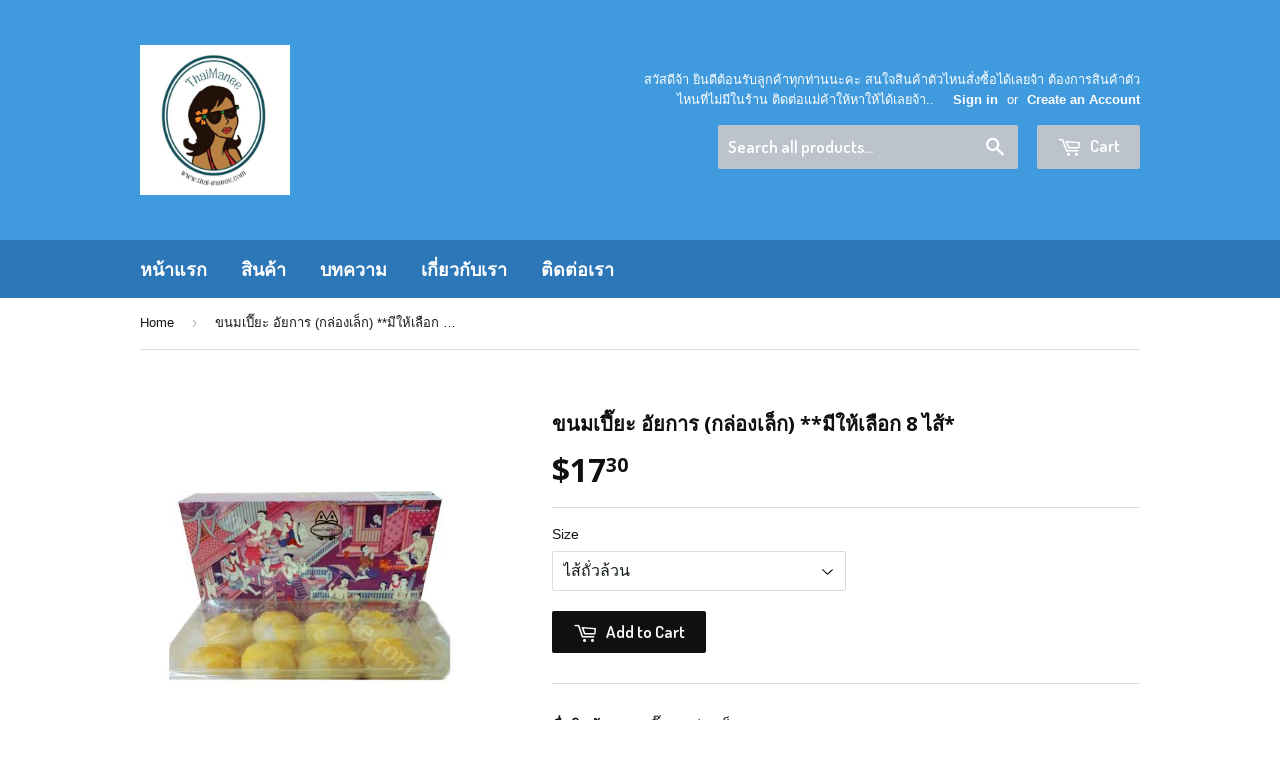

--- FILE ---
content_type: text/html; charset=utf-8
request_url: https://www.thai-manee.com/products/5-14
body_size: 17691
content:
<!doctype html>
<!--[if lt IE 7]><html class="no-js lt-ie9 lt-ie8 lt-ie7" lang="en"> <![endif]-->
<!--[if IE 7]><html class="no-js lt-ie9 lt-ie8" lang="en"> <![endif]-->
<!--[if IE 8]><html class="no-js lt-ie9" lang="en"> <![endif]-->
<!--[if IE 9 ]><html class="ie9 no-js"> <![endif]-->
<!--[if (gt IE 9)|!(IE)]><!--> <html class="no-touch no-js"> <!--<![endif]-->
<head><script src="https://country-blocker.zend-apps.com/scripts/5649/d0509bdcf257b525756b981d54351da6.js" async></script>

  <!-- Basic page needs ================================================== -->
  <meta charset="utf-8">
  <meta http-equiv="X-UA-Compatible" content="IE=edge,chrome=1">

  

  <!-- Title and description ================================================== -->
  <title>
  ขนมเปี๊ยะ อัยการ (กล่องเล็ก) **มีให้เลือก 8 ไส้* &ndash; Thai-Manee
  </title>


  
    <meta name="description" content="ชื่อสินค้า: ขนมเปี๊ยะ(กล่องเล็ก)   ยี่ห้อ : บ้านอัยการ   น้ำหนัก :  -   หน่วย : 1 กล่อง   คำอธิบาย : ขนมบ้านอัยการ เป็นผู้ผลิตและจำหน่ายขนมไทย และขนมทานเล่นมากมาย ขนมชื่อดังของร้าน ขนมบ้านอัยการ คือ ขนมเปี๊ยะรสชาติตำรับไทยแท้ ที่ใครมาก็ต้องซื้อกลับไปทุกครั้ง จากงานอดิเรกของแม่บ้านอัยการที่ทำร่วมกันกับลูกๆ และด้วยใจรักใ">
  

  <!-- Product meta ================================================== -->
  

  <meta property="og:type" content="product">
  <meta property="og:title" content="ขนมเปี๊ยะ อัยการ (กล่องเล็ก) **มีให้เลือก 8 ไส้*">
  <meta property="og:url" content="https://www.thai-manee.com/products/5-14">
  
  <meta property="og:image" content="http://www.thai-manee.com/cdn/shop/products/1_a580efa8-7ea5-455c-b6f2-ba73746c7342_1024x1024.jpg?v=1580554385">
  <meta property="og:image:secure_url" content="https://www.thai-manee.com/cdn/shop/products/1_a580efa8-7ea5-455c-b6f2-ba73746c7342_1024x1024.jpg?v=1580554385">
  
  <meta property="og:image" content="http://www.thai-manee.com/cdn/shop/products/2_79c460b2-d0af-4385-a93a-c5a877a2815a_1024x1024.jpg?v=1580554385">
  <meta property="og:image:secure_url" content="https://www.thai-manee.com/cdn/shop/products/2_79c460b2-d0af-4385-a93a-c5a877a2815a_1024x1024.jpg?v=1580554385">
  
  <meta property="og:image" content="http://www.thai-manee.com/cdn/shop/products/3_047cb4c8-290d-43a4-8b32-8c27f2bf90fc_1024x1024.jpg?v=1580554385">
  <meta property="og:image:secure_url" content="https://www.thai-manee.com/cdn/shop/products/3_047cb4c8-290d-43a4-8b32-8c27f2bf90fc_1024x1024.jpg?v=1580554385">
  
  <meta property="og:price:amount" content="17.30">
  <meta property="og:price:currency" content="USD">


  
    <meta property="og:description" content="ชื่อสินค้า: ขนมเปี๊ยะ(กล่องเล็ก)   ยี่ห้อ : บ้านอัยการ   น้ำหนัก :  -   หน่วย : 1 กล่อง   คำอธิบาย : ขนมบ้านอัยการ เป็นผู้ผลิตและจำหน่ายขนมไทย และขนมทานเล่นมากมาย ขนมชื่อดังของร้าน ขนมบ้านอัยการ คือ ขนมเปี๊ยะรสชาติตำรับไทยแท้ ที่ใครมาก็ต้องซื้อกลับไปทุกครั้ง จากงานอดิเรกของแม่บ้านอัยการที่ทำร่วมกันกับลูกๆ และด้วยใจรักใ">
  

  <meta property="og:site_name" content="Thai-Manee">

  


<meta name="twitter:card" content="summary">


  <meta name="twitter:card" content="product">
  <meta name="twitter:title" content="ขนมเปี๊ยะ อัยการ (กล่องเล็ก) **มีให้เลือก 8 ไส้*">
  <meta name="twitter:description" content="ชื่อสินค้า: ขนมเปี๊ยะ(กล่องเล็ก)
 
ยี่ห้อ : บ้านอัยการ
 
น้ำหนัก :  -
 
หน่วย : 1 กล่อง
 
คำอธิบาย : ขนมบ้านอัยการ เป็นผู้ผลิตและจำหน่ายขนมไทย และขนมทานเล่นมากมาย ขนมชื่อดังของร้าน ขนมบ้านอัยการ คือ ขนมเปี๊ยะรสชาติตำรับไทยแท้ ที่ใครมาก็ต้องซื้อกลับไปทุกครั้ง จากงานอดิเรกของแม่บ้านอัยการที่ทำร่วมกันกับลูกๆ และด้วยใจรักในการทำอาหารและขนมของคุณแม่ จึงได้เติบโตมาเป็น ขนมบ้านอัยการ ขนมอร่อยตำรับไทยแท้ 
**มีให้เลือก 8ไส้ 
1.ไส้ถั่วล้วน2. ไส้ถั่วไข่เค็ม 3. ไส้ฟักกุ้งแห้ง 4. ไส้งาดำ 5. ไส้ชาเขียว6.ไส้ทุเรียน7.ไส้ใบเตยแห้วไข่เค็ม8.ไส้ใบเตยแห้ว

﻿คำสำคัญ : ขนม ขนมเปี๊ยะ ไส้ถั่ว ไส้ถั่วไข่เค็ม บ้านอัยการ  ขนมเปี๊ยะบ้านอัยการ อัยการ">
  <meta name="twitter:image" content="https://www.thai-manee.com/cdn/shop/products/1_a580efa8-7ea5-455c-b6f2-ba73746c7342_large.jpg?v=1580554385">
  <meta name="twitter:image:width" content="480">
  <meta name="twitter:image:height" content="480">



  <!-- Helpers ================================================== -->
  <link rel="canonical" href="https://www.thai-manee.com/products/5-14">
  <meta name="viewport" content="width=device-width,initial-scale=1">

  
  <!-- Ajaxify Cart Plugin ================================================== -->
  <link href="//www.thai-manee.com/cdn/shop/t/2/assets/ajaxify.scss.css?v=157055747466496979781650526740" rel="stylesheet" type="text/css" media="all" />
  

  <!-- CSS ================================================== -->
  <link href="//www.thai-manee.com/cdn/shop/t/2/assets/timber.scss.css?v=173479743079036238101709370936" rel="stylesheet" type="text/css" media="all" />
  

  
    
    
    <link href="//fonts.googleapis.com/css?family=Open+Sans:700" rel="stylesheet" type="text/css" media="all" />
  


  
    
    
    <link href="//fonts.googleapis.com/css?family=Dosis:600" rel="stylesheet" type="text/css" media="all" />
  



  <!-- Header hook for plugins ================================================== -->
  <script>window.performance && window.performance.mark && window.performance.mark('shopify.content_for_header.start');</script><meta id="shopify-digital-wallet" name="shopify-digital-wallet" content="/14610630/digital_wallets/dialog">
<link rel="alternate" type="application/json+oembed" href="https://www.thai-manee.com/products/5-14.oembed">
<script async="async" src="/checkouts/internal/preloads.js?locale=en-US"></script>
<script id="shopify-features" type="application/json">{"accessToken":"3fb02738133a1c216963a8f1973247a2","betas":["rich-media-storefront-analytics"],"domain":"www.thai-manee.com","predictiveSearch":true,"shopId":14610630,"locale":"en"}</script>
<script>var Shopify = Shopify || {};
Shopify.shop = "thai-manee.myshopify.com";
Shopify.locale = "en";
Shopify.currency = {"active":"USD","rate":"1.0"};
Shopify.country = "US";
Shopify.theme = {"name":"Supply","id":148131462,"schema_name":null,"schema_version":null,"theme_store_id":679,"role":"main"};
Shopify.theme.handle = "null";
Shopify.theme.style = {"id":null,"handle":null};
Shopify.cdnHost = "www.thai-manee.com/cdn";
Shopify.routes = Shopify.routes || {};
Shopify.routes.root = "/";</script>
<script type="module">!function(o){(o.Shopify=o.Shopify||{}).modules=!0}(window);</script>
<script>!function(o){function n(){var o=[];function n(){o.push(Array.prototype.slice.apply(arguments))}return n.q=o,n}var t=o.Shopify=o.Shopify||{};t.loadFeatures=n(),t.autoloadFeatures=n()}(window);</script>
<script id="shop-js-analytics" type="application/json">{"pageType":"product"}</script>
<script defer="defer" async type="module" src="//www.thai-manee.com/cdn/shopifycloud/shop-js/modules/v2/client.init-shop-cart-sync_BN7fPSNr.en.esm.js"></script>
<script defer="defer" async type="module" src="//www.thai-manee.com/cdn/shopifycloud/shop-js/modules/v2/chunk.common_Cbph3Kss.esm.js"></script>
<script defer="defer" async type="module" src="//www.thai-manee.com/cdn/shopifycloud/shop-js/modules/v2/chunk.modal_DKumMAJ1.esm.js"></script>
<script type="module">
  await import("//www.thai-manee.com/cdn/shopifycloud/shop-js/modules/v2/client.init-shop-cart-sync_BN7fPSNr.en.esm.js");
await import("//www.thai-manee.com/cdn/shopifycloud/shop-js/modules/v2/chunk.common_Cbph3Kss.esm.js");
await import("//www.thai-manee.com/cdn/shopifycloud/shop-js/modules/v2/chunk.modal_DKumMAJ1.esm.js");

  window.Shopify.SignInWithShop?.initShopCartSync?.({"fedCMEnabled":true,"windoidEnabled":true});

</script>
<script>(function() {
  var isLoaded = false;
  function asyncLoad() {
    if (isLoaded) return;
    isLoaded = true;
    var urls = ["https:\/\/embed.tawk.to\/widget-script\/5991666e1b1bed47ceb0479f\/default.js?shop=thai-manee.myshopify.com"];
    for (var i = 0; i < urls.length; i++) {
      var s = document.createElement('script');
      s.type = 'text/javascript';
      s.async = true;
      s.src = urls[i];
      var x = document.getElementsByTagName('script')[0];
      x.parentNode.insertBefore(s, x);
    }
  };
  if(window.attachEvent) {
    window.attachEvent('onload', asyncLoad);
  } else {
    window.addEventListener('load', asyncLoad, false);
  }
})();</script>
<script id="__st">var __st={"a":14610630,"offset":25200,"reqid":"57c75d70-80bc-4040-a9f9-3b2af26e3b89-1770052468","pageurl":"www.thai-manee.com\/products\/5-14","u":"f3ff6fcb36e5","p":"product","rtyp":"product","rid":1305878823025};</script>
<script>window.ShopifyPaypalV4VisibilityTracking = true;</script>
<script id="captcha-bootstrap">!function(){'use strict';const t='contact',e='account',n='new_comment',o=[[t,t],['blogs',n],['comments',n],[t,'customer']],c=[[e,'customer_login'],[e,'guest_login'],[e,'recover_customer_password'],[e,'create_customer']],r=t=>t.map((([t,e])=>`form[action*='/${t}']:not([data-nocaptcha='true']) input[name='form_type'][value='${e}']`)).join(','),a=t=>()=>t?[...document.querySelectorAll(t)].map((t=>t.form)):[];function s(){const t=[...o],e=r(t);return a(e)}const i='password',u='form_key',d=['recaptcha-v3-token','g-recaptcha-response','h-captcha-response',i],f=()=>{try{return window.sessionStorage}catch{return}},m='__shopify_v',_=t=>t.elements[u];function p(t,e,n=!1){try{const o=window.sessionStorage,c=JSON.parse(o.getItem(e)),{data:r}=function(t){const{data:e,action:n}=t;return t[m]||n?{data:e,action:n}:{data:t,action:n}}(c);for(const[e,n]of Object.entries(r))t.elements[e]&&(t.elements[e].value=n);n&&o.removeItem(e)}catch(o){console.error('form repopulation failed',{error:o})}}const l='form_type',E='cptcha';function T(t){t.dataset[E]=!0}const w=window,h=w.document,L='Shopify',v='ce_forms',y='captcha';let A=!1;((t,e)=>{const n=(g='f06e6c50-85a8-45c8-87d0-21a2b65856fe',I='https://cdn.shopify.com/shopifycloud/storefront-forms-hcaptcha/ce_storefront_forms_captcha_hcaptcha.v1.5.2.iife.js',D={infoText:'Protected by hCaptcha',privacyText:'Privacy',termsText:'Terms'},(t,e,n)=>{const o=w[L][v],c=o.bindForm;if(c)return c(t,g,e,D).then(n);var r;o.q.push([[t,g,e,D],n]),r=I,A||(h.body.append(Object.assign(h.createElement('script'),{id:'captcha-provider',async:!0,src:r})),A=!0)});var g,I,D;w[L]=w[L]||{},w[L][v]=w[L][v]||{},w[L][v].q=[],w[L][y]=w[L][y]||{},w[L][y].protect=function(t,e){n(t,void 0,e),T(t)},Object.freeze(w[L][y]),function(t,e,n,w,h,L){const[v,y,A,g]=function(t,e,n){const i=e?o:[],u=t?c:[],d=[...i,...u],f=r(d),m=r(i),_=r(d.filter((([t,e])=>n.includes(e))));return[a(f),a(m),a(_),s()]}(w,h,L),I=t=>{const e=t.target;return e instanceof HTMLFormElement?e:e&&e.form},D=t=>v().includes(t);t.addEventListener('submit',(t=>{const e=I(t);if(!e)return;const n=D(e)&&!e.dataset.hcaptchaBound&&!e.dataset.recaptchaBound,o=_(e),c=g().includes(e)&&(!o||!o.value);(n||c)&&t.preventDefault(),c&&!n&&(function(t){try{if(!f())return;!function(t){const e=f();if(!e)return;const n=_(t);if(!n)return;const o=n.value;o&&e.removeItem(o)}(t);const e=Array.from(Array(32),(()=>Math.random().toString(36)[2])).join('');!function(t,e){_(t)||t.append(Object.assign(document.createElement('input'),{type:'hidden',name:u})),t.elements[u].value=e}(t,e),function(t,e){const n=f();if(!n)return;const o=[...t.querySelectorAll(`input[type='${i}']`)].map((({name:t})=>t)),c=[...d,...o],r={};for(const[a,s]of new FormData(t).entries())c.includes(a)||(r[a]=s);n.setItem(e,JSON.stringify({[m]:1,action:t.action,data:r}))}(t,e)}catch(e){console.error('failed to persist form',e)}}(e),e.submit())}));const S=(t,e)=>{t&&!t.dataset[E]&&(n(t,e.some((e=>e===t))),T(t))};for(const o of['focusin','change'])t.addEventListener(o,(t=>{const e=I(t);D(e)&&S(e,y())}));const B=e.get('form_key'),M=e.get(l),P=B&&M;t.addEventListener('DOMContentLoaded',(()=>{const t=y();if(P)for(const e of t)e.elements[l].value===M&&p(e,B);[...new Set([...A(),...v().filter((t=>'true'===t.dataset.shopifyCaptcha))])].forEach((e=>S(e,t)))}))}(h,new URLSearchParams(w.location.search),n,t,e,['guest_login'])})(!0,!0)}();</script>
<script integrity="sha256-4kQ18oKyAcykRKYeNunJcIwy7WH5gtpwJnB7kiuLZ1E=" data-source-attribution="shopify.loadfeatures" defer="defer" src="//www.thai-manee.com/cdn/shopifycloud/storefront/assets/storefront/load_feature-a0a9edcb.js" crossorigin="anonymous"></script>
<script data-source-attribution="shopify.dynamic_checkout.dynamic.init">var Shopify=Shopify||{};Shopify.PaymentButton=Shopify.PaymentButton||{isStorefrontPortableWallets:!0,init:function(){window.Shopify.PaymentButton.init=function(){};var t=document.createElement("script");t.src="https://www.thai-manee.com/cdn/shopifycloud/portable-wallets/latest/portable-wallets.en.js",t.type="module",document.head.appendChild(t)}};
</script>
<script data-source-attribution="shopify.dynamic_checkout.buyer_consent">
  function portableWalletsHideBuyerConsent(e){var t=document.getElementById("shopify-buyer-consent"),n=document.getElementById("shopify-subscription-policy-button");t&&n&&(t.classList.add("hidden"),t.setAttribute("aria-hidden","true"),n.removeEventListener("click",e))}function portableWalletsShowBuyerConsent(e){var t=document.getElementById("shopify-buyer-consent"),n=document.getElementById("shopify-subscription-policy-button");t&&n&&(t.classList.remove("hidden"),t.removeAttribute("aria-hidden"),n.addEventListener("click",e))}window.Shopify?.PaymentButton&&(window.Shopify.PaymentButton.hideBuyerConsent=portableWalletsHideBuyerConsent,window.Shopify.PaymentButton.showBuyerConsent=portableWalletsShowBuyerConsent);
</script>
<script data-source-attribution="shopify.dynamic_checkout.cart.bootstrap">document.addEventListener("DOMContentLoaded",(function(){function t(){return document.querySelector("shopify-accelerated-checkout-cart, shopify-accelerated-checkout")}if(t())Shopify.PaymentButton.init();else{new MutationObserver((function(e,n){t()&&(Shopify.PaymentButton.init(),n.disconnect())})).observe(document.body,{childList:!0,subtree:!0})}}));
</script>

<script>window.performance && window.performance.mark && window.performance.mark('shopify.content_for_header.end');</script>

  

<!--[if lt IE 9]>
<script src="//cdnjs.cloudflare.com/ajax/libs/html5shiv/3.7.2/html5shiv.min.js" type="text/javascript"></script>
<script src="//www.thai-manee.com/cdn/shop/t/2/assets/respond.min.js?v=52248677837542619231472473402" type="text/javascript"></script>
<link href="//www.thai-manee.com/cdn/shop/t/2/assets/respond-proxy.html" id="respond-proxy" rel="respond-proxy" />
<link href="//www.thai-manee.com/search?q=83e2b41396bc5613667aa746347e805a" id="respond-redirect" rel="respond-redirect" />
<script src="//www.thai-manee.com/search?q=83e2b41396bc5613667aa746347e805a" type="text/javascript"></script>
<![endif]-->
<!--[if (lte IE 9) ]><script src="//www.thai-manee.com/cdn/shop/t/2/assets/match-media.min.js?v=159635276924582161481472473401" type="text/javascript"></script><![endif]-->


  
  

  <script src="//ajax.googleapis.com/ajax/libs/jquery/1.11.0/jquery.min.js" type="text/javascript"></script>
  <script src="//www.thai-manee.com/cdn/shop/t/2/assets/modernizr.min.js?v=26620055551102246001472473401" type="text/javascript"></script>

<link href="https://monorail-edge.shopifysvc.com" rel="dns-prefetch">
<script>(function(){if ("sendBeacon" in navigator && "performance" in window) {try {var session_token_from_headers = performance.getEntriesByType('navigation')[0].serverTiming.find(x => x.name == '_s').description;} catch {var session_token_from_headers = undefined;}var session_cookie_matches = document.cookie.match(/_shopify_s=([^;]*)/);var session_token_from_cookie = session_cookie_matches && session_cookie_matches.length === 2 ? session_cookie_matches[1] : "";var session_token = session_token_from_headers || session_token_from_cookie || "";function handle_abandonment_event(e) {var entries = performance.getEntries().filter(function(entry) {return /monorail-edge.shopifysvc.com/.test(entry.name);});if (!window.abandonment_tracked && entries.length === 0) {window.abandonment_tracked = true;var currentMs = Date.now();var navigation_start = performance.timing.navigationStart;var payload = {shop_id: 14610630,url: window.location.href,navigation_start,duration: currentMs - navigation_start,session_token,page_type: "product"};window.navigator.sendBeacon("https://monorail-edge.shopifysvc.com/v1/produce", JSON.stringify({schema_id: "online_store_buyer_site_abandonment/1.1",payload: payload,metadata: {event_created_at_ms: currentMs,event_sent_at_ms: currentMs}}));}}window.addEventListener('pagehide', handle_abandonment_event);}}());</script>
<script id="web-pixels-manager-setup">(function e(e,d,r,n,o){if(void 0===o&&(o={}),!Boolean(null===(a=null===(i=window.Shopify)||void 0===i?void 0:i.analytics)||void 0===a?void 0:a.replayQueue)){var i,a;window.Shopify=window.Shopify||{};var t=window.Shopify;t.analytics=t.analytics||{};var s=t.analytics;s.replayQueue=[],s.publish=function(e,d,r){return s.replayQueue.push([e,d,r]),!0};try{self.performance.mark("wpm:start")}catch(e){}var l=function(){var e={modern:/Edge?\/(1{2}[4-9]|1[2-9]\d|[2-9]\d{2}|\d{4,})\.\d+(\.\d+|)|Firefox\/(1{2}[4-9]|1[2-9]\d|[2-9]\d{2}|\d{4,})\.\d+(\.\d+|)|Chrom(ium|e)\/(9{2}|\d{3,})\.\d+(\.\d+|)|(Maci|X1{2}).+ Version\/(15\.\d+|(1[6-9]|[2-9]\d|\d{3,})\.\d+)([,.]\d+|)( \(\w+\)|)( Mobile\/\w+|) Safari\/|Chrome.+OPR\/(9{2}|\d{3,})\.\d+\.\d+|(CPU[ +]OS|iPhone[ +]OS|CPU[ +]iPhone|CPU IPhone OS|CPU iPad OS)[ +]+(15[._]\d+|(1[6-9]|[2-9]\d|\d{3,})[._]\d+)([._]\d+|)|Android:?[ /-](13[3-9]|1[4-9]\d|[2-9]\d{2}|\d{4,})(\.\d+|)(\.\d+|)|Android.+Firefox\/(13[5-9]|1[4-9]\d|[2-9]\d{2}|\d{4,})\.\d+(\.\d+|)|Android.+Chrom(ium|e)\/(13[3-9]|1[4-9]\d|[2-9]\d{2}|\d{4,})\.\d+(\.\d+|)|SamsungBrowser\/([2-9]\d|\d{3,})\.\d+/,legacy:/Edge?\/(1[6-9]|[2-9]\d|\d{3,})\.\d+(\.\d+|)|Firefox\/(5[4-9]|[6-9]\d|\d{3,})\.\d+(\.\d+|)|Chrom(ium|e)\/(5[1-9]|[6-9]\d|\d{3,})\.\d+(\.\d+|)([\d.]+$|.*Safari\/(?![\d.]+ Edge\/[\d.]+$))|(Maci|X1{2}).+ Version\/(10\.\d+|(1[1-9]|[2-9]\d|\d{3,})\.\d+)([,.]\d+|)( \(\w+\)|)( Mobile\/\w+|) Safari\/|Chrome.+OPR\/(3[89]|[4-9]\d|\d{3,})\.\d+\.\d+|(CPU[ +]OS|iPhone[ +]OS|CPU[ +]iPhone|CPU IPhone OS|CPU iPad OS)[ +]+(10[._]\d+|(1[1-9]|[2-9]\d|\d{3,})[._]\d+)([._]\d+|)|Android:?[ /-](13[3-9]|1[4-9]\d|[2-9]\d{2}|\d{4,})(\.\d+|)(\.\d+|)|Mobile Safari.+OPR\/([89]\d|\d{3,})\.\d+\.\d+|Android.+Firefox\/(13[5-9]|1[4-9]\d|[2-9]\d{2}|\d{4,})\.\d+(\.\d+|)|Android.+Chrom(ium|e)\/(13[3-9]|1[4-9]\d|[2-9]\d{2}|\d{4,})\.\d+(\.\d+|)|Android.+(UC? ?Browser|UCWEB|U3)[ /]?(15\.([5-9]|\d{2,})|(1[6-9]|[2-9]\d|\d{3,})\.\d+)\.\d+|SamsungBrowser\/(5\.\d+|([6-9]|\d{2,})\.\d+)|Android.+MQ{2}Browser\/(14(\.(9|\d{2,})|)|(1[5-9]|[2-9]\d|\d{3,})(\.\d+|))(\.\d+|)|K[Aa][Ii]OS\/(3\.\d+|([4-9]|\d{2,})\.\d+)(\.\d+|)/},d=e.modern,r=e.legacy,n=navigator.userAgent;return n.match(d)?"modern":n.match(r)?"legacy":"unknown"}(),u="modern"===l?"modern":"legacy",c=(null!=n?n:{modern:"",legacy:""})[u],f=function(e){return[e.baseUrl,"/wpm","/b",e.hashVersion,"modern"===e.buildTarget?"m":"l",".js"].join("")}({baseUrl:d,hashVersion:r,buildTarget:u}),m=function(e){var d=e.version,r=e.bundleTarget,n=e.surface,o=e.pageUrl,i=e.monorailEndpoint;return{emit:function(e){var a=e.status,t=e.errorMsg,s=(new Date).getTime(),l=JSON.stringify({metadata:{event_sent_at_ms:s},events:[{schema_id:"web_pixels_manager_load/3.1",payload:{version:d,bundle_target:r,page_url:o,status:a,surface:n,error_msg:t},metadata:{event_created_at_ms:s}}]});if(!i)return console&&console.warn&&console.warn("[Web Pixels Manager] No Monorail endpoint provided, skipping logging."),!1;try{return self.navigator.sendBeacon.bind(self.navigator)(i,l)}catch(e){}var u=new XMLHttpRequest;try{return u.open("POST",i,!0),u.setRequestHeader("Content-Type","text/plain"),u.send(l),!0}catch(e){return console&&console.warn&&console.warn("[Web Pixels Manager] Got an unhandled error while logging to Monorail."),!1}}}}({version:r,bundleTarget:l,surface:e.surface,pageUrl:self.location.href,monorailEndpoint:e.monorailEndpoint});try{o.browserTarget=l,function(e){var d=e.src,r=e.async,n=void 0===r||r,o=e.onload,i=e.onerror,a=e.sri,t=e.scriptDataAttributes,s=void 0===t?{}:t,l=document.createElement("script"),u=document.querySelector("head"),c=document.querySelector("body");if(l.async=n,l.src=d,a&&(l.integrity=a,l.crossOrigin="anonymous"),s)for(var f in s)if(Object.prototype.hasOwnProperty.call(s,f))try{l.dataset[f]=s[f]}catch(e){}if(o&&l.addEventListener("load",o),i&&l.addEventListener("error",i),u)u.appendChild(l);else{if(!c)throw new Error("Did not find a head or body element to append the script");c.appendChild(l)}}({src:f,async:!0,onload:function(){if(!function(){var e,d;return Boolean(null===(d=null===(e=window.Shopify)||void 0===e?void 0:e.analytics)||void 0===d?void 0:d.initialized)}()){var d=window.webPixelsManager.init(e)||void 0;if(d){var r=window.Shopify.analytics;r.replayQueue.forEach((function(e){var r=e[0],n=e[1],o=e[2];d.publishCustomEvent(r,n,o)})),r.replayQueue=[],r.publish=d.publishCustomEvent,r.visitor=d.visitor,r.initialized=!0}}},onerror:function(){return m.emit({status:"failed",errorMsg:"".concat(f," has failed to load")})},sri:function(e){var d=/^sha384-[A-Za-z0-9+/=]+$/;return"string"==typeof e&&d.test(e)}(c)?c:"",scriptDataAttributes:o}),m.emit({status:"loading"})}catch(e){m.emit({status:"failed",errorMsg:(null==e?void 0:e.message)||"Unknown error"})}}})({shopId: 14610630,storefrontBaseUrl: "https://www.thai-manee.com",extensionsBaseUrl: "https://extensions.shopifycdn.com/cdn/shopifycloud/web-pixels-manager",monorailEndpoint: "https://monorail-edge.shopifysvc.com/unstable/produce_batch",surface: "storefront-renderer",enabledBetaFlags: ["2dca8a86"],webPixelsConfigList: [{"id":"334561569","configuration":"{\"pixel_id\":\"1306806129361504\",\"pixel_type\":\"facebook_pixel\",\"metaapp_system_user_token\":\"-\"}","eventPayloadVersion":"v1","runtimeContext":"OPEN","scriptVersion":"ca16bc87fe92b6042fbaa3acc2fbdaa6","type":"APP","apiClientId":2329312,"privacyPurposes":["ANALYTICS","MARKETING","SALE_OF_DATA"],"dataSharingAdjustments":{"protectedCustomerApprovalScopes":["read_customer_address","read_customer_email","read_customer_name","read_customer_personal_data","read_customer_phone"]}},{"id":"shopify-app-pixel","configuration":"{}","eventPayloadVersion":"v1","runtimeContext":"STRICT","scriptVersion":"0450","apiClientId":"shopify-pixel","type":"APP","privacyPurposes":["ANALYTICS","MARKETING"]},{"id":"shopify-custom-pixel","eventPayloadVersion":"v1","runtimeContext":"LAX","scriptVersion":"0450","apiClientId":"shopify-pixel","type":"CUSTOM","privacyPurposes":["ANALYTICS","MARKETING"]}],isMerchantRequest: false,initData: {"shop":{"name":"Thai-Manee","paymentSettings":{"currencyCode":"USD"},"myshopifyDomain":"thai-manee.myshopify.com","countryCode":"TH","storefrontUrl":"https:\/\/www.thai-manee.com"},"customer":null,"cart":null,"checkout":null,"productVariants":[{"price":{"amount":17.3,"currencyCode":"USD"},"product":{"title":"ขนมเปี๊ยะ อัยการ (กล่องเล็ก) **มีให้เลือก 8 ไส้*","vendor":"บ้านอัยการ","id":"1305878823025","untranslatedTitle":"ขนมเปี๊ยะ อัยการ (กล่องเล็ก) **มีให้เลือก 8 ไส้*","url":"\/products\/5-14","type":"ขนม"},"id":"31347536855153","image":{"src":"\/\/www.thai-manee.com\/cdn\/shop\/products\/1_a580efa8-7ea5-455c-b6f2-ba73746c7342.jpg?v=1580554385"},"sku":"","title":"ไส้ถั่วล้วน","untranslatedTitle":"ไส้ถั่วล้วน"},{"price":{"amount":17.3,"currencyCode":"USD"},"product":{"title":"ขนมเปี๊ยะ อัยการ (กล่องเล็ก) **มีให้เลือก 8 ไส้*","vendor":"บ้านอัยการ","id":"1305878823025","untranslatedTitle":"ขนมเปี๊ยะ อัยการ (กล่องเล็ก) **มีให้เลือก 8 ไส้*","url":"\/products\/5-14","type":"ขนม"},"id":"31347536920689","image":{"src":"\/\/www.thai-manee.com\/cdn\/shop\/products\/3_047cb4c8-290d-43a4-8b32-8c27f2bf90fc.jpg?v=1580554385"},"sku":"","title":"ไส้ฟักกุ้งแห้ง","untranslatedTitle":"ไส้ฟักกุ้งแห้ง"},{"price":{"amount":17.3,"currencyCode":"USD"},"product":{"title":"ขนมเปี๊ยะ อัยการ (กล่องเล็ก) **มีให้เลือก 8 ไส้*","vendor":"บ้านอัยการ","id":"1305878823025","untranslatedTitle":"ขนมเปี๊ยะ อัยการ (กล่องเล็ก) **มีให้เลือก 8 ไส้*","url":"\/products\/5-14","type":"ขนม"},"id":"31347536953457","image":{"src":"\/\/www.thai-manee.com\/cdn\/shop\/products\/4_f301ff67-e2c5-4103-8527-b0de3d811e23.jpg?v=1580554385"},"sku":"","title":"ไส้งาดำ","untranslatedTitle":"ไส้งาดำ"},{"price":{"amount":17.3,"currencyCode":"USD"},"product":{"title":"ขนมเปี๊ยะ อัยการ (กล่องเล็ก) **มีให้เลือก 8 ไส้*","vendor":"บ้านอัยการ","id":"1305878823025","untranslatedTitle":"ขนมเปี๊ยะ อัยการ (กล่องเล็ก) **มีให้เลือก 8 ไส้*","url":"\/products\/5-14","type":"ขนม"},"id":"31347536986225","image":{"src":"\/\/www.thai-manee.com\/cdn\/shop\/products\/5_89729e45-893a-4db7-b71a-4cb73ebb7854.jpg?v=1580554385"},"sku":"","title":"ไส้ชาเขียว","untranslatedTitle":"ไส้ชาเขียว"},{"price":{"amount":17.3,"currencyCode":"USD"},"product":{"title":"ขนมเปี๊ยะ อัยการ (กล่องเล็ก) **มีให้เลือก 8 ไส้*","vendor":"บ้านอัยการ","id":"1305878823025","untranslatedTitle":"ขนมเปี๊ยะ อัยการ (กล่องเล็ก) **มีให้เลือก 8 ไส้*","url":"\/products\/5-14","type":"ขนม"},"id":"31347537018993","image":{"src":"\/\/www.thai-manee.com\/cdn\/shop\/products\/6_04d64ecd-749f-4cc5-bf46-0950bf8308f1.jpg?v=1580554385"},"sku":"","title":"ไส้ทุเรียน","untranslatedTitle":"ไส้ทุเรียน"},{"price":{"amount":17.3,"currencyCode":"USD"},"product":{"title":"ขนมเปี๊ยะ อัยการ (กล่องเล็ก) **มีให้เลือก 8 ไส้*","vendor":"บ้านอัยการ","id":"1305878823025","untranslatedTitle":"ขนมเปี๊ยะ อัยการ (กล่องเล็ก) **มีให้เลือก 8 ไส้*","url":"\/products\/5-14","type":"ขนม"},"id":"31347537084529","image":{"src":"\/\/www.thai-manee.com\/cdn\/shop\/products\/8_bf8b1590-d27e-463b-897d-1fdebe5c73d8.jpg?v=1580554385"},"sku":"","title":"ไส้ใบเตยแห้ว","untranslatedTitle":"ไส้ใบเตยแห้ว"}],"purchasingCompany":null},},"https://www.thai-manee.com/cdn","3918e4e0wbf3ac3cepc5707306mb02b36c6",{"modern":"","legacy":""},{"shopId":"14610630","storefrontBaseUrl":"https:\/\/www.thai-manee.com","extensionBaseUrl":"https:\/\/extensions.shopifycdn.com\/cdn\/shopifycloud\/web-pixels-manager","surface":"storefront-renderer","enabledBetaFlags":"[\"2dca8a86\"]","isMerchantRequest":"false","hashVersion":"3918e4e0wbf3ac3cepc5707306mb02b36c6","publish":"custom","events":"[[\"page_viewed\",{}],[\"product_viewed\",{\"productVariant\":{\"price\":{\"amount\":17.3,\"currencyCode\":\"USD\"},\"product\":{\"title\":\"ขนมเปี๊ยะ อัยการ (กล่องเล็ก) **มีให้เลือก 8 ไส้*\",\"vendor\":\"บ้านอัยการ\",\"id\":\"1305878823025\",\"untranslatedTitle\":\"ขนมเปี๊ยะ อัยการ (กล่องเล็ก) **มีให้เลือก 8 ไส้*\",\"url\":\"\/products\/5-14\",\"type\":\"ขนม\"},\"id\":\"31347536855153\",\"image\":{\"src\":\"\/\/www.thai-manee.com\/cdn\/shop\/products\/1_a580efa8-7ea5-455c-b6f2-ba73746c7342.jpg?v=1580554385\"},\"sku\":\"\",\"title\":\"ไส้ถั่วล้วน\",\"untranslatedTitle\":\"ไส้ถั่วล้วน\"}}]]"});</script><script>
  window.ShopifyAnalytics = window.ShopifyAnalytics || {};
  window.ShopifyAnalytics.meta = window.ShopifyAnalytics.meta || {};
  window.ShopifyAnalytics.meta.currency = 'USD';
  var meta = {"product":{"id":1305878823025,"gid":"gid:\/\/shopify\/Product\/1305878823025","vendor":"บ้านอัยการ","type":"ขนม","handle":"5-14","variants":[{"id":31347536855153,"price":1730,"name":"ขนมเปี๊ยะ อัยการ (กล่องเล็ก) **มีให้เลือก 8 ไส้* - ไส้ถั่วล้วน","public_title":"ไส้ถั่วล้วน","sku":""},{"id":31347536920689,"price":1730,"name":"ขนมเปี๊ยะ อัยการ (กล่องเล็ก) **มีให้เลือก 8 ไส้* - ไส้ฟักกุ้งแห้ง","public_title":"ไส้ฟักกุ้งแห้ง","sku":""},{"id":31347536953457,"price":1730,"name":"ขนมเปี๊ยะ อัยการ (กล่องเล็ก) **มีให้เลือก 8 ไส้* - ไส้งาดำ","public_title":"ไส้งาดำ","sku":""},{"id":31347536986225,"price":1730,"name":"ขนมเปี๊ยะ อัยการ (กล่องเล็ก) **มีให้เลือก 8 ไส้* - ไส้ชาเขียว","public_title":"ไส้ชาเขียว","sku":""},{"id":31347537018993,"price":1730,"name":"ขนมเปี๊ยะ อัยการ (กล่องเล็ก) **มีให้เลือก 8 ไส้* - ไส้ทุเรียน","public_title":"ไส้ทุเรียน","sku":""},{"id":31347537084529,"price":1730,"name":"ขนมเปี๊ยะ อัยการ (กล่องเล็ก) **มีให้เลือก 8 ไส้* - ไส้ใบเตยแห้ว","public_title":"ไส้ใบเตยแห้ว","sku":""}],"remote":false},"page":{"pageType":"product","resourceType":"product","resourceId":1305878823025,"requestId":"57c75d70-80bc-4040-a9f9-3b2af26e3b89-1770052468"}};
  for (var attr in meta) {
    window.ShopifyAnalytics.meta[attr] = meta[attr];
  }
</script>
<script class="analytics">
  (function () {
    var customDocumentWrite = function(content) {
      var jquery = null;

      if (window.jQuery) {
        jquery = window.jQuery;
      } else if (window.Checkout && window.Checkout.$) {
        jquery = window.Checkout.$;
      }

      if (jquery) {
        jquery('body').append(content);
      }
    };

    var hasLoggedConversion = function(token) {
      if (token) {
        return document.cookie.indexOf('loggedConversion=' + token) !== -1;
      }
      return false;
    }

    var setCookieIfConversion = function(token) {
      if (token) {
        var twoMonthsFromNow = new Date(Date.now());
        twoMonthsFromNow.setMonth(twoMonthsFromNow.getMonth() + 2);

        document.cookie = 'loggedConversion=' + token + '; expires=' + twoMonthsFromNow;
      }
    }

    var trekkie = window.ShopifyAnalytics.lib = window.trekkie = window.trekkie || [];
    if (trekkie.integrations) {
      return;
    }
    trekkie.methods = [
      'identify',
      'page',
      'ready',
      'track',
      'trackForm',
      'trackLink'
    ];
    trekkie.factory = function(method) {
      return function() {
        var args = Array.prototype.slice.call(arguments);
        args.unshift(method);
        trekkie.push(args);
        return trekkie;
      };
    };
    for (var i = 0; i < trekkie.methods.length; i++) {
      var key = trekkie.methods[i];
      trekkie[key] = trekkie.factory(key);
    }
    trekkie.load = function(config) {
      trekkie.config = config || {};
      trekkie.config.initialDocumentCookie = document.cookie;
      var first = document.getElementsByTagName('script')[0];
      var script = document.createElement('script');
      script.type = 'text/javascript';
      script.onerror = function(e) {
        var scriptFallback = document.createElement('script');
        scriptFallback.type = 'text/javascript';
        scriptFallback.onerror = function(error) {
                var Monorail = {
      produce: function produce(monorailDomain, schemaId, payload) {
        var currentMs = new Date().getTime();
        var event = {
          schema_id: schemaId,
          payload: payload,
          metadata: {
            event_created_at_ms: currentMs,
            event_sent_at_ms: currentMs
          }
        };
        return Monorail.sendRequest("https://" + monorailDomain + "/v1/produce", JSON.stringify(event));
      },
      sendRequest: function sendRequest(endpointUrl, payload) {
        // Try the sendBeacon API
        if (window && window.navigator && typeof window.navigator.sendBeacon === 'function' && typeof window.Blob === 'function' && !Monorail.isIos12()) {
          var blobData = new window.Blob([payload], {
            type: 'text/plain'
          });

          if (window.navigator.sendBeacon(endpointUrl, blobData)) {
            return true;
          } // sendBeacon was not successful

        } // XHR beacon

        var xhr = new XMLHttpRequest();

        try {
          xhr.open('POST', endpointUrl);
          xhr.setRequestHeader('Content-Type', 'text/plain');
          xhr.send(payload);
        } catch (e) {
          console.log(e);
        }

        return false;
      },
      isIos12: function isIos12() {
        return window.navigator.userAgent.lastIndexOf('iPhone; CPU iPhone OS 12_') !== -1 || window.navigator.userAgent.lastIndexOf('iPad; CPU OS 12_') !== -1;
      }
    };
    Monorail.produce('monorail-edge.shopifysvc.com',
      'trekkie_storefront_load_errors/1.1',
      {shop_id: 14610630,
      theme_id: 148131462,
      app_name: "storefront",
      context_url: window.location.href,
      source_url: "//www.thai-manee.com/cdn/s/trekkie.storefront.c59ea00e0474b293ae6629561379568a2d7c4bba.min.js"});

        };
        scriptFallback.async = true;
        scriptFallback.src = '//www.thai-manee.com/cdn/s/trekkie.storefront.c59ea00e0474b293ae6629561379568a2d7c4bba.min.js';
        first.parentNode.insertBefore(scriptFallback, first);
      };
      script.async = true;
      script.src = '//www.thai-manee.com/cdn/s/trekkie.storefront.c59ea00e0474b293ae6629561379568a2d7c4bba.min.js';
      first.parentNode.insertBefore(script, first);
    };
    trekkie.load(
      {"Trekkie":{"appName":"storefront","development":false,"defaultAttributes":{"shopId":14610630,"isMerchantRequest":null,"themeId":148131462,"themeCityHash":"8884651607460462788","contentLanguage":"en","currency":"USD","eventMetadataId":"245f8945-a068-4294-af34-2a14bd5bec8c"},"isServerSideCookieWritingEnabled":true,"monorailRegion":"shop_domain","enabledBetaFlags":["65f19447","b5387b81"]},"Session Attribution":{},"S2S":{"facebookCapiEnabled":true,"source":"trekkie-storefront-renderer","apiClientId":580111}}
    );

    var loaded = false;
    trekkie.ready(function() {
      if (loaded) return;
      loaded = true;

      window.ShopifyAnalytics.lib = window.trekkie;

      var originalDocumentWrite = document.write;
      document.write = customDocumentWrite;
      try { window.ShopifyAnalytics.merchantGoogleAnalytics.call(this); } catch(error) {};
      document.write = originalDocumentWrite;

      window.ShopifyAnalytics.lib.page(null,{"pageType":"product","resourceType":"product","resourceId":1305878823025,"requestId":"57c75d70-80bc-4040-a9f9-3b2af26e3b89-1770052468","shopifyEmitted":true});

      var match = window.location.pathname.match(/checkouts\/(.+)\/(thank_you|post_purchase)/)
      var token = match? match[1]: undefined;
      if (!hasLoggedConversion(token)) {
        setCookieIfConversion(token);
        window.ShopifyAnalytics.lib.track("Viewed Product",{"currency":"USD","variantId":31347536855153,"productId":1305878823025,"productGid":"gid:\/\/shopify\/Product\/1305878823025","name":"ขนมเปี๊ยะ อัยการ (กล่องเล็ก) **มีให้เลือก 8 ไส้* - ไส้ถั่วล้วน","price":"17.30","sku":"","brand":"บ้านอัยการ","variant":"ไส้ถั่วล้วน","category":"ขนม","nonInteraction":true,"remote":false},undefined,undefined,{"shopifyEmitted":true});
      window.ShopifyAnalytics.lib.track("monorail:\/\/trekkie_storefront_viewed_product\/1.1",{"currency":"USD","variantId":31347536855153,"productId":1305878823025,"productGid":"gid:\/\/shopify\/Product\/1305878823025","name":"ขนมเปี๊ยะ อัยการ (กล่องเล็ก) **มีให้เลือก 8 ไส้* - ไส้ถั่วล้วน","price":"17.30","sku":"","brand":"บ้านอัยการ","variant":"ไส้ถั่วล้วน","category":"ขนม","nonInteraction":true,"remote":false,"referer":"https:\/\/www.thai-manee.com\/products\/5-14"});
      }
    });


        var eventsListenerScript = document.createElement('script');
        eventsListenerScript.async = true;
        eventsListenerScript.src = "//www.thai-manee.com/cdn/shopifycloud/storefront/assets/shop_events_listener-3da45d37.js";
        document.getElementsByTagName('head')[0].appendChild(eventsListenerScript);

})();</script>
<script
  defer
  src="https://www.thai-manee.com/cdn/shopifycloud/perf-kit/shopify-perf-kit-3.1.0.min.js"
  data-application="storefront-renderer"
  data-shop-id="14610630"
  data-render-region="gcp-us-central1"
  data-page-type="product"
  data-theme-instance-id="148131462"
  data-theme-name=""
  data-theme-version=""
  data-monorail-region="shop_domain"
  data-resource-timing-sampling-rate="10"
  data-shs="true"
  data-shs-beacon="true"
  data-shs-export-with-fetch="true"
  data-shs-logs-sample-rate="1"
  data-shs-beacon-endpoint="https://www.thai-manee.com/api/collect"
></script>
</head>

<body id="8" class="template-product" >

  <header class="site-header" role="banner">
    <div class="wrapper">

      <div class="grid--full">
        <div class="grid-item large--one-half">
          
            <div class="h1 header-logo" itemscope itemtype="http://schema.org/Organization">
          
            
              <a href="/" itemprop="url">
                <img src="//www.thai-manee.com/cdn/shop/t/2/assets/logo.png?v=51575519690751818761476338532" alt="Thai-Manee" itemprop="logo">
              </a>
            
          
            </div>
          
        </div>

        <div class="grid-item large--one-half text-center large--text-right">
          
            <div class="site-header--text-links">
              
                สวัสดีจ้า ยินดีต้อนรับลูกค้าทุกท่านนะคะ สนใจสินค้าตัวไหนสั่งซื้อได้เลยจ้า         ต้องการสินค้าตัวไหนที่ไม่มีในร้าน ติดต่อแม่ค้าให้หาให้ได้เลยจ้า..
              

              
                <span class="site-header--meta-links medium-down--hide">
                  
                    <a href="/account/login" id="customer_login_link">Sign in</a>
                    <span class="site-header--spacer">or</span>
                    <a href="/account/register" id="customer_register_link">Create an Account</a>
                  
                </span>
              
            </div>

            <br class="medium-down--hide">
          

          <form action="/search" method="get" class="search-bar" role="search">
  <input type="hidden" name="type" value="product">

  <input type="search" name="q" value="" placeholder="Search all products..." aria-label="Search all products...">
  <button type="submit" class="search-bar--submit icon-fallback-text">
    <span class="icon icon-search" aria-hidden="true"></span>
    <span class="fallback-text">Search</span>
  </button>
</form>


          <a href="/cart" class="header-cart-btn cart-toggle">
            <span class="icon icon-cart"></span>
            Cart <span class="cart-count cart-badge--desktop hidden-count">0</span>
          </a>
        </div>
      </div>

    </div>
  </header>

  <nav class="nav-bar" role="navigation">
    <div class="wrapper">
      <form action="/search" method="get" class="search-bar" role="search">
  <input type="hidden" name="type" value="product">

  <input type="search" name="q" value="" placeholder="Search all products..." aria-label="Search all products...">
  <button type="submit" class="search-bar--submit icon-fallback-text">
    <span class="icon icon-search" aria-hidden="true"></span>
    <span class="fallback-text">Search</span>
  </button>
</form>

      <ul class="site-nav" id="accessibleNav">
  
  
    
    
      <li >
        <a href="/">หน้าแรก</a>
      </li>
    
  
    
    
      <li >
        <a href="/collections/all">สินค้า</a>
      </li>
    
  
    
    
      <li >
        <a href="/blogs/news">บทความ</a>
      </li>
    
  
    
    
      <li >
        <a href="/pages/about-us">เกี่ยวกับเรา</a>
      </li>
    
  
    
    
      <li >
        <a href="/pages/page">ติดต่อเรา</a>
      </li>
    
  

  
    
      <li class="customer-navlink large--hide"><a href="/account/login" id="customer_login_link">Sign in</a></li>
      <li class="customer-navlink large--hide"><a href="/account/register" id="customer_register_link">Create an Account</a></li>
    
  
</ul>

    </div>
  </nav>

  <div id="mobileNavBar">
    <div class="display-table-cell">
      <a class="menu-toggle mobileNavBar-link"><span class="icon icon-hamburger"></span>Menu</a>
    </div>
    <div class="display-table-cell">
      <a href="/cart" class="cart-toggle mobileNavBar-link">
        <span class="icon icon-cart"></span>
        Cart <span class="cart-count hidden-count">0</span>
      </a>
    </div>
  </div>

  <main class="wrapper main-content" role="main">

    




<nav class="breadcrumb" role="navigation" aria-label="breadcrumbs">
  <a href="/" title="Back to the frontpage">Home</a>

  

    
    <span class="divider" aria-hidden="true">&rsaquo;</span>
    <span class="breadcrumb--truncate">ขนมเปี๊ยะ อัยการ (กล่องเล็ก) **มีให้เลือก 8 ไส้*</span>

  
</nav>



<div class="grid" itemscope itemtype="http://schema.org/Product">
  <meta itemprop="url" content="https://www.thai-manee.com/products/5-14">
  <meta itemprop="image" content="//www.thai-manee.com/cdn/shop/products/1_a580efa8-7ea5-455c-b6f2-ba73746c7342_grande.jpg?v=1580554385">

  <div class="grid-item large--two-fifths">
    <div class="grid">
      <div class="grid-item large--eleven-twelfths text-center">
        <div class="product-photo-container" id="productPhoto">
          
          <img id="productPhotoImg" src="//www.thai-manee.com/cdn/shop/products/1_a580efa8-7ea5-455c-b6f2-ba73746c7342_large.jpg?v=1580554385" alt="ขนมเปี๊ยะ อัยการ (กล่องเล็ก) **มีให้เลือก 8 ไส้*"  data-zoom="//www.thai-manee.com/cdn/shop/products/1_a580efa8-7ea5-455c-b6f2-ba73746c7342_1024x1024.jpg?v=1580554385">
        </div>
        
          <ul class="product-photo-thumbs grid-uniform" id="productThumbs">

            
              <li class="grid-item medium-down--one-quarter large--one-quarter">
                <a href="//www.thai-manee.com/cdn/shop/products/1_a580efa8-7ea5-455c-b6f2-ba73746c7342_large.jpg?v=1580554385" class="product-photo-thumb">
                  <img src="//www.thai-manee.com/cdn/shop/products/1_a580efa8-7ea5-455c-b6f2-ba73746c7342_compact.jpg?v=1580554385" alt="ขนมเปี๊ยะ อัยการ (กล่องเล็ก) **มีให้เลือก 8 ไส้*">
                </a>
              </li>
            
              <li class="grid-item medium-down--one-quarter large--one-quarter">
                <a href="//www.thai-manee.com/cdn/shop/products/2_79c460b2-d0af-4385-a93a-c5a877a2815a_large.jpg?v=1580554385" class="product-photo-thumb">
                  <img src="//www.thai-manee.com/cdn/shop/products/2_79c460b2-d0af-4385-a93a-c5a877a2815a_compact.jpg?v=1580554385" alt="ขนมเปี๊ยะ อัยการ (กล่องเล็ก) **มีให้เลือก 8 ไส้*">
                </a>
              </li>
            
              <li class="grid-item medium-down--one-quarter large--one-quarter">
                <a href="//www.thai-manee.com/cdn/shop/products/3_047cb4c8-290d-43a4-8b32-8c27f2bf90fc_large.jpg?v=1580554385" class="product-photo-thumb">
                  <img src="//www.thai-manee.com/cdn/shop/products/3_047cb4c8-290d-43a4-8b32-8c27f2bf90fc_compact.jpg?v=1580554385" alt="ขนมเปี๊ยะ อัยการ (กล่องเล็ก) **มีให้เลือก 8 ไส้*">
                </a>
              </li>
            
              <li class="grid-item medium-down--one-quarter large--one-quarter">
                <a href="//www.thai-manee.com/cdn/shop/products/4_f301ff67-e2c5-4103-8527-b0de3d811e23_large.jpg?v=1580554385" class="product-photo-thumb">
                  <img src="//www.thai-manee.com/cdn/shop/products/4_f301ff67-e2c5-4103-8527-b0de3d811e23_compact.jpg?v=1580554385" alt="ขนมเปี๊ยะ อัยการ (กล่องเล็ก) **มีให้เลือก 8 ไส้*">
                </a>
              </li>
            
              <li class="grid-item medium-down--one-quarter large--one-quarter">
                <a href="//www.thai-manee.com/cdn/shop/products/5_89729e45-893a-4db7-b71a-4cb73ebb7854_large.jpg?v=1580554385" class="product-photo-thumb">
                  <img src="//www.thai-manee.com/cdn/shop/products/5_89729e45-893a-4db7-b71a-4cb73ebb7854_compact.jpg?v=1580554385" alt="ขนมเปี๊ยะ อัยการ (กล่องเล็ก) **มีให้เลือก 8 ไส้*">
                </a>
              </li>
            
              <li class="grid-item medium-down--one-quarter large--one-quarter">
                <a href="//www.thai-manee.com/cdn/shop/products/6_04d64ecd-749f-4cc5-bf46-0950bf8308f1_large.jpg?v=1580554385" class="product-photo-thumb">
                  <img src="//www.thai-manee.com/cdn/shop/products/6_04d64ecd-749f-4cc5-bf46-0950bf8308f1_compact.jpg?v=1580554385" alt="ขนมเปี๊ยะ อัยการ (กล่องเล็ก) **มีให้เลือก 8 ไส้*">
                </a>
              </li>
            
              <li class="grid-item medium-down--one-quarter large--one-quarter">
                <a href="//www.thai-manee.com/cdn/shop/products/7_8a547361-50d4-4251-9237-79b019bdbc9e_large.jpg?v=1580554385" class="product-photo-thumb">
                  <img src="//www.thai-manee.com/cdn/shop/products/7_8a547361-50d4-4251-9237-79b019bdbc9e_compact.jpg?v=1580554385" alt="ขนมเปี๊ยะ อัยการ (กล่องเล็ก) **มีให้เลือก 8 ไส้*">
                </a>
              </li>
            
              <li class="grid-item medium-down--one-quarter large--one-quarter">
                <a href="//www.thai-manee.com/cdn/shop/products/8_bf8b1590-d27e-463b-897d-1fdebe5c73d8_large.jpg?v=1580554385" class="product-photo-thumb">
                  <img src="//www.thai-manee.com/cdn/shop/products/8_bf8b1590-d27e-463b-897d-1fdebe5c73d8_compact.jpg?v=1580554385" alt="ขนมเปี๊ยะ อัยการ (กล่องเล็ก) **มีให้เลือก 8 ไส้*">
                </a>
              </li>
            

          </ul>
        

      </div>
    </div>

  </div>

  <div class="grid-item large--three-fifths">

    <h1 class="h2" itemprop="name">ขนมเปี๊ยะ อัยการ (กล่องเล็ก) **มีให้เลือก 8 ไส้*</h1>

    

    <div itemprop="offers" itemscope itemtype="http://schema.org/Offer">

      

      <meta itemprop="priceCurrency" content="USD">
      <meta itemprop="price" content="17.3">

      <ul class="inline-list product-meta">
        <li>
          <span id="productPrice" class="h1">
            







<small aria-hidden="true">$17<sup>30</sup></small>
<span class="visually-hidden">$17.30</span>

          </span>
        </li>
        
        
      </ul>

      <hr id="variantBreak" class="hr--clear hr--small">

      <link itemprop="availability" href="http://schema.org/InStock">

      <form action="/cart/add" method="post" enctype="multipart/form-data" id="addToCartForm">
        <select name="id" id="productSelect" class="product-variants">
          
            

              <option  selected="selected"  data-sku="" value="31347536855153">ไส้ถั่วล้วน - $17.30 USD</option>

            
          
            

              <option  data-sku="" value="31347536920689">ไส้ฟักกุ้งแห้ง - $17.30 USD</option>

            
          
            

              <option  data-sku="" value="31347536953457">ไส้งาดำ - $17.30 USD</option>

            
          
            

              <option  data-sku="" value="31347536986225">ไส้ชาเขียว - $17.30 USD</option>

            
          
            

              <option  data-sku="" value="31347537018993">ไส้ทุเรียน - $17.30 USD</option>

            
          
            

              <option  data-sku="" value="31347537084529">ไส้ใบเตยแห้ว - $17.30 USD</option>

            
          
        </select>

        

        <button type="submit" name="add" id="addToCart" class="btn">
          <span class="icon icon-cart"></span>
          <span id="addToCartText">Add to Cart</span>
        </button>
        
          <span id="variantQuantity" class="variant-quantity"></span>
        
      </form>

      <hr>

    </div>

    <div class="product-description rte" itemprop="description">
      <p><span style="text-decoration: underline;"><strong>ชื่อสินค้า</strong></span>: ขนมเปี๊ยะ(กล่องเล็ก)</p>
<p> </p>
<p><span style="text-decoration: underline;"><strong>ยี่ห้อ</strong> </span>: บ้านอัยการ</p>
<p> </p>
<p><span style="text-decoration: underline;"><strong>น้ำหนัก </strong></span>:  -</p>
<p> </p>
<p><span style="text-decoration: underline;"><strong>หน่วย</strong></span> : 1 กล่อง</p>
<p> </p>
<p><span style="text-decoration: underline;"><strong>คำอธิบาย</strong></span> : ขนมบ้านอัยการ เป็นผู้ผลิตและจำหน่ายขนมไทย และขนมทานเล่นมากมาย ขนมชื่อดังของร้าน ขนมบ้านอัยการ คือ ขนมเปี๊ยะรสชาติตำรับไทยแท้ ที่ใครมาก็ต้องซื้อกลับไปทุกครั้ง จากงานอดิเรกของแม่บ้านอัยการที่ทำร่วมกันกับลูกๆ และด้วยใจรักในการทำอาหารและขนมของคุณแม่ จึงได้เติบโตมาเป็น ขนมบ้านอัยการ ขนมอร่อยตำรับไทยแท้<span> </span></p>
<p><span>**มีให้เลือก 8ไส้ </span></p>
<p><span>1.ไส้ถั่วล้วน<br>2. ไส้ถั่วไข่เค็ม <br>3. ไส้ฟักกุ้งแห้ง <br>4. ไส้งาดำ <br>5. ไส้ชาเขียว<br>6.ไส้ทุเรียน<br>7.ไส้ใบเตยแห้วไข่เค็ม<br>8.ไส้ใบเตยแห้ว</span></p>
<p style="text-align: center;"><span><img src="https://cdn.shopify.com/s/files/1/1461/0630/files/96_480x480.jpg?v=1582099280" alt=""><img src="https://cdn.shopify.com/s/files/1/1461/0630/files/82838335_2650532658388024_2485148079821422592_o_480x480.jpg?v=1582099303" alt=""><img src="https://cdn.shopify.com/s/files/1/1461/0630/files/84485454_2674543819320241_8558041071098003456_n_480x480.jpg?v=1582099315" alt=""><img src="https://cdn.shopify.com/s/files/1/1461/0630/files/79644577_2574281616013129_6352226398509203456_n_480x480.jpg?v=1582099327" alt=""><img src="https://cdn.shopify.com/s/files/1/1461/0630/files/79717706_2561597557281535_3425124779475075072_n_480x480.jpg?v=1582099297" alt=""></span></p>
<p style="text-align: left;"><em>﻿คำสำคัญ : ขนม ขนมเปี๊ยะ ไส้ถั่ว ไส้ถั่วไข่เค็ม บ้านอัยการ  ขนมเปี๊ยะบ้านอัยการ อัยการ</em></p>
    </div>

    
      



<div class="social-sharing is-normal" data-permalink="https://www.thai-manee.com/products/5-14">

  
    <a target="_blank" href="//www.facebook.com/sharer.php?u=https://www.thai-manee.com/products/5-14" class="share-facebook" title="Share on Facebook">
      <span class="icon icon-facebook" aria-hidden="true"></span>
      <span class="share-title" aria-hidden="true">Share</span>
      <span class="visually-hidden">Share on Facebook</span>
      
        <span class="share-count" aria-hidden="true">0</span>
      
    </a>
  

  
    <a target="_blank" href="//twitter.com/share?text=%E0%B8%82%E0%B8%99%E0%B8%A1%E0%B9%80%E0%B8%9B%E0%B8%B5%E0%B9%8A%E0%B8%A2%E0%B8%B0%20%E0%B8%AD%E0%B8%B1%E0%B8%A2%E0%B8%81%E0%B8%B2%E0%B8%A3%20(%E0%B8%81%E0%B8%A5%E0%B9%88%E0%B8%AD%E0%B8%87%E0%B9%80%E0%B8%A5%E0%B9%87%E0%B8%81)%20**%E0%B8%A1%E0%B8%B5%E0%B9%83%E0%B8%AB%E0%B9%89%E0%B9%80%E0%B8%A5%E0%B8%B7%E0%B8%AD%E0%B8%81%208%20%E0%B9%84%E0%B8%AA%E0%B9%89*&amp;url=https://www.thai-manee.com/products/5-14;source=webclient" class="share-twitter" title="Tweet on Twitter">
      <span class="icon icon-twitter" aria-hidden="true"></span>
      <span class="share-title" aria-hidden="true">Tweet</span>
      <span class="visually-hidden">Tweet on Twitter</span>
    </a>
  

  

    
      <a target="_blank" href="//pinterest.com/pin/create/button/?url=https://www.thai-manee.com/products/5-14&amp;media=http://www.thai-manee.com/cdn/shop/products/1_a580efa8-7ea5-455c-b6f2-ba73746c7342_1024x1024.jpg?v=1580554385&amp;description=%E0%B8%82%E0%B8%99%E0%B8%A1%E0%B9%80%E0%B8%9B%E0%B8%B5%E0%B9%8A%E0%B8%A2%E0%B8%B0%20%E0%B8%AD%E0%B8%B1%E0%B8%A2%E0%B8%81%E0%B8%B2%E0%B8%A3%20(%E0%B8%81%E0%B8%A5%E0%B9%88%E0%B8%AD%E0%B8%87%E0%B9%80%E0%B8%A5%E0%B9%87%E0%B8%81)%20**%E0%B8%A1%E0%B8%B5%E0%B9%83%E0%B8%AB%E0%B9%89%E0%B9%80%E0%B8%A5%E0%B8%B7%E0%B8%AD%E0%B8%81%208%20%E0%B9%84%E0%B8%AA%E0%B9%89*" class="share-pinterest" title="Pin on Pinterest">
        <span class="icon icon-pinterest" aria-hidden="true"></span>
        <span class="share-title" aria-hidden="true">Pin it</span>
        <span class="visually-hidden">Pin on Pinterest</span>
        
          <span class="share-count" aria-hidden="true">0</span>
        
      </a>
    

    
      <a target="_blank" href="//fancy.com/fancyit?ItemURL=https://www.thai-manee.com/products/5-14&amp;Title=%E0%B8%82%E0%B8%99%E0%B8%A1%E0%B9%80%E0%B8%9B%E0%B8%B5%E0%B9%8A%E0%B8%A2%E0%B8%B0%20%E0%B8%AD%E0%B8%B1%E0%B8%A2%E0%B8%81%E0%B8%B2%E0%B8%A3%20(%E0%B8%81%E0%B8%A5%E0%B9%88%E0%B8%AD%E0%B8%87%E0%B9%80%E0%B8%A5%E0%B9%87%E0%B8%81)%20**%E0%B8%A1%E0%B8%B5%E0%B9%83%E0%B8%AB%E0%B9%89%E0%B9%80%E0%B8%A5%E0%B8%B7%E0%B8%AD%E0%B8%81%208%20%E0%B9%84%E0%B8%AA%E0%B9%89*&amp;Category=Other&amp;ImageURL=//www.thai-manee.com/cdn/shop/products/1_a580efa8-7ea5-455c-b6f2-ba73746c7342_1024x1024.jpg?v=1580554385" class="share-fancy" title="Add to Fancy">
        <span class="icon icon-fancy" aria-hidden="true"></span>
        <span class="share-title" aria-hidden="true">Fancy</span>
        <span class="visually-hidden">Add to Fancy</span>
      </a>
    

  

  
    <a target="_blank" href="//plus.google.com/share?url=https://www.thai-manee.com/products/5-14" class="share-google" title="+1 on Google Plus">
      <!-- Cannot get Google+ share count with JS yet -->
      <span class="icon icon-google_plus" aria-hidden="true"></span>
      
        <span class="share-count" aria-hidden="true">+1</span>
      
      <span class="visually-hidden">+1 on Google Plus</span>
    </a>
  

</div>

    

  </div>
</div>


  
  





  <hr>
  <h2 class="h1">We Also Recommend</h2>
  <div class="grid-uniform">
    
    
    
      
        
          












<div class="grid-item large--one-fifth medium--one-third small--one-half">

  <a href="/collections/smart-collection-11/products/85-1" class="product-grid-item">
    <div class="product-grid-image">
      <div class="product-grid-image--centered">
        
        <img src="//www.thai-manee.com/cdn/shop/products/43318833_573414589779849_2603133433591696019_n_large.jpg?v=1575873328" alt="ขนมปังไส้ทะลัก ปัง ปัง 85 1 ปอนด์ **มีหลายไส้ให้เลือก**">
      </div>
    </div>

    <p>ขนมปังไส้ทะลัก ปัง ปัง 85 1 ปอนด์ **มีหลายไส้ให้เลือก**</p>

    <div class="product-item--price">
      <span class="h1 medium--left">
        
          <span class="visually-hidden">Regular price</span>
        
        







<small aria-hidden="true">$18<sup>40</sup></small>
<span class="visually-hidden">$18.40</span>

        
      </span>

      
    </div>

    
  </a>

</div>

        
      
    
      
        
          












<div class="grid-item large--one-fifth medium--one-third small--one-half">

  <a href="/collections/smart-collection-11/products/1-15-3" class="product-grid-item">
    <div class="product-grid-image">
      <div class="product-grid-image--centered">
        
        <img src="//www.thai-manee.com/cdn/shop/products/268907728_1791573937699771_117675433148900242_n_large.jpg?v=1640167590" alt="โรตีสายไหมอยุธยาแท้ 1 ชุด (แป้ง + สายไหม)">
      </div>
    </div>

    <p>โรตีสายไหมอยุธยาแท้ 1 ชุด (แป้ง + สายไหม)</p>

    <div class="product-item--price">
      <span class="h1 medium--left">
        
          <span class="visually-hidden">Regular price</span>
        
        







<small aria-hidden="true">$19<sup>60</sup></small>
<span class="visually-hidden">$19.60</span>

        
      </span>

      
    </div>

    
  </a>

</div>

        
      
    
      
        
          












<div class="grid-item large--one-fifth medium--one-third small--one-half">

  <a href="/collections/smart-collection-11/products/product-810" class="product-grid-item">
    <div class="product-grid-image">
      <div class="product-grid-image--centered">
        
        <img src="//www.thai-manee.com/cdn/shop/products/95206583_3056126624408793_8294204996791042048_o_large.jpg?v=1588125382" alt="หนังไก่กรอบ **ไก๋ไก่** (รสดั้งเดิม, รสบาร์บีคิว, รสซอสศรีราชา)">
      </div>
    </div>

    <p>หนังไก่กรอบ **ไก๋ไก่** (รสดั้งเดิม, รสบาร์บีคิว, รสซอสศรีราชา)</p>

    <div class="product-item--price">
      <span class="h1 medium--left">
        
          <span class="visually-hidden">Regular price</span>
        
        







<small aria-hidden="true">$6<sup>40</sup></small>
<span class="visually-hidden">$6.40</span>

        
      </span>

      
    </div>

    
  </a>

</div>

        
      
    
      
        
          












<div class="grid-item large--one-fifth medium--one-third small--one-half">

  <a href="/collections/smart-collection-11/products/3-27" class="product-grid-item">
    <div class="product-grid-image">
      <div class="product-grid-image--centered">
        
        <img src="//www.thai-manee.com/cdn/shop/products/17_2bfb7b86-c802-453c-9e29-d9f0a7a56b4c_large.jpg?v=1622865473" alt="หมี่กรอบ ** มี 3 รสชาติให้เลือก**">
      </div>
    </div>

    <p>หมี่กรอบ ** มี 3 รสชาติให้เลือก**</p>

    <div class="product-item--price">
      <span class="h1 medium--left">
        
          <span class="visually-hidden">Regular price</span>
        
        







<small aria-hidden="true">$11<sup>00</sup></small>
<span class="visually-hidden">$11.00</span>

        
      </span>

      
    </div>

    
  </a>

</div>

        
      
    
      
        
          












<div class="grid-item large--one-fifth medium--one-third small--one-half">

  <a href="/collections/smart-collection-11/products/8" class="product-grid-item">
    <div class="product-grid-image">
      <div class="product-grid-image--centered">
        
        <img src="//www.thai-manee.com/cdn/shop/products/Untitleddesign_47_large.png?v=1642663939" alt="ขนมโมจิ ตรา เอ็มเอ็ม ขนาด 100 กรัม มีให้เลือก 8 ไส้">
      </div>
    </div>

    <p>ขนมโมจิ ตรา เอ็มเอ็ม ขนาด 100 กรัม มีให้เลือก 8 ไส้</p>

    <div class="product-item--price">
      <span class="h1 medium--left">
        
          <span class="visually-hidden">Regular price</span>
        
        







<small aria-hidden="true">$9<sup>20</sup></small>
<span class="visually-hidden">$9.20</span>

        
      </span>

      
    </div>

    
  </a>

</div>

        
      
    
      
        
      
    
  </div>






<script src="//www.thai-manee.com/cdn/shopifycloud/storefront/assets/themes_support/option_selection-b017cd28.js" type="text/javascript"></script>
<script>

  // Pre-loading product images, to avoid a lag when a thumbnail is clicked, or
  // when a variant is selected that has a variant image.
  Shopify.Image.preload(["\/\/www.thai-manee.com\/cdn\/shop\/products\/1_a580efa8-7ea5-455c-b6f2-ba73746c7342.jpg?v=1580554385","\/\/www.thai-manee.com\/cdn\/shop\/products\/2_79c460b2-d0af-4385-a93a-c5a877a2815a.jpg?v=1580554385","\/\/www.thai-manee.com\/cdn\/shop\/products\/3_047cb4c8-290d-43a4-8b32-8c27f2bf90fc.jpg?v=1580554385","\/\/www.thai-manee.com\/cdn\/shop\/products\/4_f301ff67-e2c5-4103-8527-b0de3d811e23.jpg?v=1580554385","\/\/www.thai-manee.com\/cdn\/shop\/products\/5_89729e45-893a-4db7-b71a-4cb73ebb7854.jpg?v=1580554385","\/\/www.thai-manee.com\/cdn\/shop\/products\/6_04d64ecd-749f-4cc5-bf46-0950bf8308f1.jpg?v=1580554385","\/\/www.thai-manee.com\/cdn\/shop\/products\/7_8a547361-50d4-4251-9237-79b019bdbc9e.jpg?v=1580554385","\/\/www.thai-manee.com\/cdn\/shop\/products\/8_bf8b1590-d27e-463b-897d-1fdebe5c73d8.jpg?v=1580554385"], 'large');

  var selectCallback = function(variant, selector) {

    var $addToCart = $('#addToCart'),
        $productPrice = $('#productPrice'),
        $comparePrice = $('#comparePrice'),
        $variantQuantity = $('#variantQuantity'),
        $quantityElements = $('.quantity-selector, label + .js-qty'),
        $addToCartText = $('#addToCartText'),
        $featuredImage = $('#productPhotoImg');

    if (variant) {
      // Update variant image, if one is set
      // Call timber.switchImage function in shop.js
      if (variant.featured_image) {
        var newImg = variant.featured_image,
            el = $featuredImage[0];
        $(function() {
          Shopify.Image.switchImage(newImg, el, timber.switchImage);
        });
      }

      // Select a valid variant if available
      if (variant.available) {
        // We have a valid product variant, so enable the submit button
        $addToCart.removeClass('disabled').prop('disabled', false);
        $addToCartText.html("Add to Cart");
        $quantityElements.show();

        // Show how many items are left, if below 10
        
        if (variant.inventory_management) {
          if (variant.inventory_quantity < 10 && variant.inventory_quantity > 0) {
            $variantQuantity.html("Only 1 left!".replace('1', variant.inventory_quantity)).addClass('is-visible');
          } else if (variant.inventory_quantity <= 0 && variant.incoming) {
            $variantQuantity.html("Will not ship until [date]".replace('[date]', variant.next_incoming_date)).addClass('is-visible');
          } else {
            $variantQuantity.removeClass('is-visible');
          }
        }
        else {
          $variantQuantity.removeClass('is-visible');
        }
        

      } else {
        // Variant is sold out, disable the submit button
        $addToCart.addClass('disabled').prop('disabled', true);
        $addToCartText.html("Sold Out");
        $variantQuantity.removeClass('is-visible');
        if (variant.incoming) {
          $variantQuantity.html("Will be in stock after [date]".replace('[date]', variant.next_incoming_date)).addClass('is-visible');
        }
        else {
          $variantQuantity.addClass('hide');
        }
        $quantityElements.hide();
      }

      // Regardless of stock, update the product price
      var customPrice = timber.formatMoney( Shopify.formatMoney(variant.price, "${{amount}}") );
      var a11yPrice = Shopify.formatMoney(variant.price, "${{amount}}");
      var customPriceFormat = ' <span aria-hidden="true">' + customPrice + '</span>';
          customPriceFormat += ' <span class="visually-hidden">' + a11yPrice + '</span>';
      
      $productPrice.html(customPriceFormat);

      // Also update and show the product's compare price if necessary
      if ( variant.compare_at_price > variant.price ) {
        var priceSaving = timber.formatSaleTag( Shopify.formatMoney(variant.compare_at_price - variant.price, "${{amount}}") );
        
        $comparePrice.html("Save [$]".replace('[$]', priceSaving)).show();
      } else {
        $comparePrice.hide();
      }

    } else {
      // The variant doesn't exist, disable submit button.
      // This may be an error or notice that a specific variant is not available.
      $addToCart.addClass('disabled').prop('disabled', true);
      $addToCartText.html("Unavailable");
      $variantQuantity.removeClass('is-visible');
      $quantityElements.hide();
    }
  };

  jQuery(function($) {
    var product = {"id":1305878823025,"title":"ขนมเปี๊ยะ อัยการ (กล่องเล็ก) **มีให้เลือก 8 ไส้*","handle":"5-14","description":"\u003cp\u003e\u003cspan style=\"text-decoration: underline;\"\u003e\u003cstrong\u003eชื่อสินค้า\u003c\/strong\u003e\u003c\/span\u003e: ขนมเปี๊ยะ(กล่องเล็ก)\u003c\/p\u003e\n\u003cp\u003e \u003c\/p\u003e\n\u003cp\u003e\u003cspan style=\"text-decoration: underline;\"\u003e\u003cstrong\u003eยี่ห้อ\u003c\/strong\u003e \u003c\/span\u003e: บ้านอัยการ\u003c\/p\u003e\n\u003cp\u003e \u003c\/p\u003e\n\u003cp\u003e\u003cspan style=\"text-decoration: underline;\"\u003e\u003cstrong\u003eน้ำหนัก \u003c\/strong\u003e\u003c\/span\u003e:  -\u003c\/p\u003e\n\u003cp\u003e \u003c\/p\u003e\n\u003cp\u003e\u003cspan style=\"text-decoration: underline;\"\u003e\u003cstrong\u003eหน่วย\u003c\/strong\u003e\u003c\/span\u003e : 1 กล่อง\u003c\/p\u003e\n\u003cp\u003e \u003c\/p\u003e\n\u003cp\u003e\u003cspan style=\"text-decoration: underline;\"\u003e\u003cstrong\u003eคำอธิบาย\u003c\/strong\u003e\u003c\/span\u003e : ขนมบ้านอัยการ เป็นผู้ผลิตและจำหน่ายขนมไทย และขนมทานเล่นมากมาย ขนมชื่อดังของร้าน ขนมบ้านอัยการ คือ ขนมเปี๊ยะรสชาติตำรับไทยแท้ ที่ใครมาก็ต้องซื้อกลับไปทุกครั้ง จากงานอดิเรกของแม่บ้านอัยการที่ทำร่วมกันกับลูกๆ และด้วยใจรักในการทำอาหารและขนมของคุณแม่ จึงได้เติบโตมาเป็น ขนมบ้านอัยการ ขนมอร่อยตำรับไทยแท้\u003cspan\u003e \u003c\/span\u003e\u003c\/p\u003e\n\u003cp\u003e\u003cspan\u003e**มีให้เลือก 8ไส้ \u003c\/span\u003e\u003c\/p\u003e\n\u003cp\u003e\u003cspan\u003e1.ไส้ถั่วล้วน\u003cbr\u003e2. ไส้ถั่วไข่เค็ม \u003cbr\u003e3. ไส้ฟักกุ้งแห้ง \u003cbr\u003e4. ไส้งาดำ \u003cbr\u003e5. ไส้ชาเขียว\u003cbr\u003e6.ไส้ทุเรียน\u003cbr\u003e7.ไส้ใบเตยแห้วไข่เค็ม\u003cbr\u003e8.ไส้ใบเตยแห้ว\u003c\/span\u003e\u003c\/p\u003e\n\u003cp style=\"text-align: center;\"\u003e\u003cspan\u003e\u003cimg src=\"https:\/\/cdn.shopify.com\/s\/files\/1\/1461\/0630\/files\/96_480x480.jpg?v=1582099280\" alt=\"\"\u003e\u003cimg src=\"https:\/\/cdn.shopify.com\/s\/files\/1\/1461\/0630\/files\/82838335_2650532658388024_2485148079821422592_o_480x480.jpg?v=1582099303\" alt=\"\"\u003e\u003cimg src=\"https:\/\/cdn.shopify.com\/s\/files\/1\/1461\/0630\/files\/84485454_2674543819320241_8558041071098003456_n_480x480.jpg?v=1582099315\" alt=\"\"\u003e\u003cimg src=\"https:\/\/cdn.shopify.com\/s\/files\/1\/1461\/0630\/files\/79644577_2574281616013129_6352226398509203456_n_480x480.jpg?v=1582099327\" alt=\"\"\u003e\u003cimg src=\"https:\/\/cdn.shopify.com\/s\/files\/1\/1461\/0630\/files\/79717706_2561597557281535_3425124779475075072_n_480x480.jpg?v=1582099297\" alt=\"\"\u003e\u003c\/span\u003e\u003c\/p\u003e\n\u003cp style=\"text-align: left;\"\u003e\u003cem\u003e﻿คำสำคัญ : ขนม ขนมเปี๊ยะ ไส้ถั่ว ไส้ถั่วไข่เค็ม บ้านอัยการ  ขนมเปี๊ยะบ้านอัยการ อัยการ\u003c\/em\u003e\u003c\/p\u003e","published_at":"2021-09-22T12:28:45+07:00","created_at":"2018-06-27T18:10:58+07:00","vendor":"บ้านอัยการ","type":"ขนม","tags":[],"price":1730,"price_min":1730,"price_max":1730,"available":true,"price_varies":false,"compare_at_price":null,"compare_at_price_min":0,"compare_at_price_max":0,"compare_at_price_varies":false,"variants":[{"id":31347536855153,"title":"ไส้ถั่วล้วน","option1":"ไส้ถั่วล้วน","option2":null,"option3":null,"sku":"","requires_shipping":true,"taxable":true,"featured_image":{"id":13888069107825,"product_id":1305878823025,"position":1,"created_at":"2020-02-01T17:53:05+07:00","updated_at":"2020-02-01T17:53:05+07:00","alt":null,"width":480,"height":480,"src":"\/\/www.thai-manee.com\/cdn\/shop\/products\/1_a580efa8-7ea5-455c-b6f2-ba73746c7342.jpg?v=1580554385","variant_ids":[31347536855153]},"available":true,"name":"ขนมเปี๊ยะ อัยการ (กล่องเล็ก) **มีให้เลือก 8 ไส้* - ไส้ถั่วล้วน","public_title":"ไส้ถั่วล้วน","options":["ไส้ถั่วล้วน"],"price":1730,"weight":0,"compare_at_price":null,"inventory_quantity":-113,"inventory_management":null,"inventory_policy":"deny","barcode":"","featured_media":{"alt":null,"id":6056484470897,"position":1,"preview_image":{"aspect_ratio":1.0,"height":480,"width":480,"src":"\/\/www.thai-manee.com\/cdn\/shop\/products\/1_a580efa8-7ea5-455c-b6f2-ba73746c7342.jpg?v=1580554385"}},"requires_selling_plan":false,"selling_plan_allocations":[]},{"id":31347536920689,"title":"ไส้ฟักกุ้งแห้ง","option1":"ไส้ฟักกุ้งแห้ง","option2":null,"option3":null,"sku":"","requires_shipping":true,"taxable":true,"featured_image":{"id":13888069173361,"product_id":1305878823025,"position":3,"created_at":"2020-02-01T17:53:05+07:00","updated_at":"2020-02-01T17:53:05+07:00","alt":null,"width":480,"height":480,"src":"\/\/www.thai-manee.com\/cdn\/shop\/products\/3_047cb4c8-290d-43a4-8b32-8c27f2bf90fc.jpg?v=1580554385","variant_ids":[31347536920689]},"available":true,"name":"ขนมเปี๊ยะ อัยการ (กล่องเล็ก) **มีให้เลือก 8 ไส้* - ไส้ฟักกุ้งแห้ง","public_title":"ไส้ฟักกุ้งแห้ง","options":["ไส้ฟักกุ้งแห้ง"],"price":1730,"weight":0,"compare_at_price":null,"inventory_quantity":-18,"inventory_management":null,"inventory_policy":"deny","barcode":"","featured_media":{"alt":null,"id":6056484536433,"position":3,"preview_image":{"aspect_ratio":1.0,"height":480,"width":480,"src":"\/\/www.thai-manee.com\/cdn\/shop\/products\/3_047cb4c8-290d-43a4-8b32-8c27f2bf90fc.jpg?v=1580554385"}},"requires_selling_plan":false,"selling_plan_allocations":[]},{"id":31347536953457,"title":"ไส้งาดำ","option1":"ไส้งาดำ","option2":null,"option3":null,"sku":"","requires_shipping":true,"taxable":true,"featured_image":{"id":13888069206129,"product_id":1305878823025,"position":4,"created_at":"2020-02-01T17:53:05+07:00","updated_at":"2020-02-01T17:53:05+07:00","alt":null,"width":323,"height":303,"src":"\/\/www.thai-manee.com\/cdn\/shop\/products\/4_f301ff67-e2c5-4103-8527-b0de3d811e23.jpg?v=1580554385","variant_ids":[31347536953457]},"available":true,"name":"ขนมเปี๊ยะ อัยการ (กล่องเล็ก) **มีให้เลือก 8 ไส้* - ไส้งาดำ","public_title":"ไส้งาดำ","options":["ไส้งาดำ"],"price":1730,"weight":0,"compare_at_price":null,"inventory_quantity":-15,"inventory_management":null,"inventory_policy":"deny","barcode":"","featured_media":{"alt":null,"id":6056484569201,"position":4,"preview_image":{"aspect_ratio":1.066,"height":303,"width":323,"src":"\/\/www.thai-manee.com\/cdn\/shop\/products\/4_f301ff67-e2c5-4103-8527-b0de3d811e23.jpg?v=1580554385"}},"requires_selling_plan":false,"selling_plan_allocations":[]},{"id":31347536986225,"title":"ไส้ชาเขียว","option1":"ไส้ชาเขียว","option2":null,"option3":null,"sku":"","requires_shipping":true,"taxable":true,"featured_image":{"id":13888069238897,"product_id":1305878823025,"position":5,"created_at":"2020-02-01T17:53:05+07:00","updated_at":"2020-02-01T17:53:05+07:00","alt":null,"width":480,"height":480,"src":"\/\/www.thai-manee.com\/cdn\/shop\/products\/5_89729e45-893a-4db7-b71a-4cb73ebb7854.jpg?v=1580554385","variant_ids":[31347536986225]},"available":true,"name":"ขนมเปี๊ยะ อัยการ (กล่องเล็ก) **มีให้เลือก 8 ไส้* - ไส้ชาเขียว","public_title":"ไส้ชาเขียว","options":["ไส้ชาเขียว"],"price":1730,"weight":0,"compare_at_price":null,"inventory_quantity":-7,"inventory_management":null,"inventory_policy":"deny","barcode":"","featured_media":{"alt":null,"id":6056484601969,"position":5,"preview_image":{"aspect_ratio":1.0,"height":480,"width":480,"src":"\/\/www.thai-manee.com\/cdn\/shop\/products\/5_89729e45-893a-4db7-b71a-4cb73ebb7854.jpg?v=1580554385"}},"requires_selling_plan":false,"selling_plan_allocations":[]},{"id":31347537018993,"title":"ไส้ทุเรียน","option1":"ไส้ทุเรียน","option2":null,"option3":null,"sku":"","requires_shipping":true,"taxable":true,"featured_image":{"id":13888069271665,"product_id":1305878823025,"position":6,"created_at":"2020-02-01T17:53:05+07:00","updated_at":"2020-02-01T17:53:05+07:00","alt":null,"width":2364,"height":1773,"src":"\/\/www.thai-manee.com\/cdn\/shop\/products\/6_04d64ecd-749f-4cc5-bf46-0950bf8308f1.jpg?v=1580554385","variant_ids":[31347537018993]},"available":true,"name":"ขนมเปี๊ยะ อัยการ (กล่องเล็ก) **มีให้เลือก 8 ไส้* - ไส้ทุเรียน","public_title":"ไส้ทุเรียน","options":["ไส้ทุเรียน"],"price":1730,"weight":0,"compare_at_price":null,"inventory_quantity":-25,"inventory_management":null,"inventory_policy":"deny","barcode":"","featured_media":{"alt":null,"id":6056484634737,"position":6,"preview_image":{"aspect_ratio":1.333,"height":1773,"width":2364,"src":"\/\/www.thai-manee.com\/cdn\/shop\/products\/6_04d64ecd-749f-4cc5-bf46-0950bf8308f1.jpg?v=1580554385"}},"requires_selling_plan":false,"selling_plan_allocations":[]},{"id":31347537084529,"title":"ไส้ใบเตยแห้ว","option1":"ไส้ใบเตยแห้ว","option2":null,"option3":null,"sku":"","requires_shipping":true,"taxable":true,"featured_image":{"id":13888069337201,"product_id":1305878823025,"position":8,"created_at":"2020-02-01T17:53:05+07:00","updated_at":"2020-02-01T17:53:05+07:00","alt":null,"width":2364,"height":1773,"src":"\/\/www.thai-manee.com\/cdn\/shop\/products\/8_bf8b1590-d27e-463b-897d-1fdebe5c73d8.jpg?v=1580554385","variant_ids":[31347537084529]},"available":true,"name":"ขนมเปี๊ยะ อัยการ (กล่องเล็ก) **มีให้เลือก 8 ไส้* - ไส้ใบเตยแห้ว","public_title":"ไส้ใบเตยแห้ว","options":["ไส้ใบเตยแห้ว"],"price":1730,"weight":0,"compare_at_price":null,"inventory_quantity":-7,"inventory_management":null,"inventory_policy":"deny","barcode":"","featured_media":{"alt":null,"id":6056484700273,"position":8,"preview_image":{"aspect_ratio":1.333,"height":1773,"width":2364,"src":"\/\/www.thai-manee.com\/cdn\/shop\/products\/8_bf8b1590-d27e-463b-897d-1fdebe5c73d8.jpg?v=1580554385"}},"requires_selling_plan":false,"selling_plan_allocations":[]}],"images":["\/\/www.thai-manee.com\/cdn\/shop\/products\/1_a580efa8-7ea5-455c-b6f2-ba73746c7342.jpg?v=1580554385","\/\/www.thai-manee.com\/cdn\/shop\/products\/2_79c460b2-d0af-4385-a93a-c5a877a2815a.jpg?v=1580554385","\/\/www.thai-manee.com\/cdn\/shop\/products\/3_047cb4c8-290d-43a4-8b32-8c27f2bf90fc.jpg?v=1580554385","\/\/www.thai-manee.com\/cdn\/shop\/products\/4_f301ff67-e2c5-4103-8527-b0de3d811e23.jpg?v=1580554385","\/\/www.thai-manee.com\/cdn\/shop\/products\/5_89729e45-893a-4db7-b71a-4cb73ebb7854.jpg?v=1580554385","\/\/www.thai-manee.com\/cdn\/shop\/products\/6_04d64ecd-749f-4cc5-bf46-0950bf8308f1.jpg?v=1580554385","\/\/www.thai-manee.com\/cdn\/shop\/products\/7_8a547361-50d4-4251-9237-79b019bdbc9e.jpg?v=1580554385","\/\/www.thai-manee.com\/cdn\/shop\/products\/8_bf8b1590-d27e-463b-897d-1fdebe5c73d8.jpg?v=1580554385"],"featured_image":"\/\/www.thai-manee.com\/cdn\/shop\/products\/1_a580efa8-7ea5-455c-b6f2-ba73746c7342.jpg?v=1580554385","options":["Size"],"media":[{"alt":null,"id":6056484470897,"position":1,"preview_image":{"aspect_ratio":1.0,"height":480,"width":480,"src":"\/\/www.thai-manee.com\/cdn\/shop\/products\/1_a580efa8-7ea5-455c-b6f2-ba73746c7342.jpg?v=1580554385"},"aspect_ratio":1.0,"height":480,"media_type":"image","src":"\/\/www.thai-manee.com\/cdn\/shop\/products\/1_a580efa8-7ea5-455c-b6f2-ba73746c7342.jpg?v=1580554385","width":480},{"alt":null,"id":6056484503665,"position":2,"preview_image":{"aspect_ratio":1.0,"height":554,"width":554,"src":"\/\/www.thai-manee.com\/cdn\/shop\/products\/2_79c460b2-d0af-4385-a93a-c5a877a2815a.jpg?v=1580554385"},"aspect_ratio":1.0,"height":554,"media_type":"image","src":"\/\/www.thai-manee.com\/cdn\/shop\/products\/2_79c460b2-d0af-4385-a93a-c5a877a2815a.jpg?v=1580554385","width":554},{"alt":null,"id":6056484536433,"position":3,"preview_image":{"aspect_ratio":1.0,"height":480,"width":480,"src":"\/\/www.thai-manee.com\/cdn\/shop\/products\/3_047cb4c8-290d-43a4-8b32-8c27f2bf90fc.jpg?v=1580554385"},"aspect_ratio":1.0,"height":480,"media_type":"image","src":"\/\/www.thai-manee.com\/cdn\/shop\/products\/3_047cb4c8-290d-43a4-8b32-8c27f2bf90fc.jpg?v=1580554385","width":480},{"alt":null,"id":6056484569201,"position":4,"preview_image":{"aspect_ratio":1.066,"height":303,"width":323,"src":"\/\/www.thai-manee.com\/cdn\/shop\/products\/4_f301ff67-e2c5-4103-8527-b0de3d811e23.jpg?v=1580554385"},"aspect_ratio":1.066,"height":303,"media_type":"image","src":"\/\/www.thai-manee.com\/cdn\/shop\/products\/4_f301ff67-e2c5-4103-8527-b0de3d811e23.jpg?v=1580554385","width":323},{"alt":null,"id":6056484601969,"position":5,"preview_image":{"aspect_ratio":1.0,"height":480,"width":480,"src":"\/\/www.thai-manee.com\/cdn\/shop\/products\/5_89729e45-893a-4db7-b71a-4cb73ebb7854.jpg?v=1580554385"},"aspect_ratio":1.0,"height":480,"media_type":"image","src":"\/\/www.thai-manee.com\/cdn\/shop\/products\/5_89729e45-893a-4db7-b71a-4cb73ebb7854.jpg?v=1580554385","width":480},{"alt":null,"id":6056484634737,"position":6,"preview_image":{"aspect_ratio":1.333,"height":1773,"width":2364,"src":"\/\/www.thai-manee.com\/cdn\/shop\/products\/6_04d64ecd-749f-4cc5-bf46-0950bf8308f1.jpg?v=1580554385"},"aspect_ratio":1.333,"height":1773,"media_type":"image","src":"\/\/www.thai-manee.com\/cdn\/shop\/products\/6_04d64ecd-749f-4cc5-bf46-0950bf8308f1.jpg?v=1580554385","width":2364},{"alt":null,"id":6056484667505,"position":7,"preview_image":{"aspect_ratio":1.333,"height":1773,"width":2364,"src":"\/\/www.thai-manee.com\/cdn\/shop\/products\/7_8a547361-50d4-4251-9237-79b019bdbc9e.jpg?v=1580554385"},"aspect_ratio":1.333,"height":1773,"media_type":"image","src":"\/\/www.thai-manee.com\/cdn\/shop\/products\/7_8a547361-50d4-4251-9237-79b019bdbc9e.jpg?v=1580554385","width":2364},{"alt":null,"id":6056484700273,"position":8,"preview_image":{"aspect_ratio":1.333,"height":1773,"width":2364,"src":"\/\/www.thai-manee.com\/cdn\/shop\/products\/8_bf8b1590-d27e-463b-897d-1fdebe5c73d8.jpg?v=1580554385"},"aspect_ratio":1.333,"height":1773,"media_type":"image","src":"\/\/www.thai-manee.com\/cdn\/shop\/products\/8_bf8b1590-d27e-463b-897d-1fdebe5c73d8.jpg?v=1580554385","width":2364}],"requires_selling_plan":false,"selling_plan_groups":[],"content":"\u003cp\u003e\u003cspan style=\"text-decoration: underline;\"\u003e\u003cstrong\u003eชื่อสินค้า\u003c\/strong\u003e\u003c\/span\u003e: ขนมเปี๊ยะ(กล่องเล็ก)\u003c\/p\u003e\n\u003cp\u003e \u003c\/p\u003e\n\u003cp\u003e\u003cspan style=\"text-decoration: underline;\"\u003e\u003cstrong\u003eยี่ห้อ\u003c\/strong\u003e \u003c\/span\u003e: บ้านอัยการ\u003c\/p\u003e\n\u003cp\u003e \u003c\/p\u003e\n\u003cp\u003e\u003cspan style=\"text-decoration: underline;\"\u003e\u003cstrong\u003eน้ำหนัก \u003c\/strong\u003e\u003c\/span\u003e:  -\u003c\/p\u003e\n\u003cp\u003e \u003c\/p\u003e\n\u003cp\u003e\u003cspan style=\"text-decoration: underline;\"\u003e\u003cstrong\u003eหน่วย\u003c\/strong\u003e\u003c\/span\u003e : 1 กล่อง\u003c\/p\u003e\n\u003cp\u003e \u003c\/p\u003e\n\u003cp\u003e\u003cspan style=\"text-decoration: underline;\"\u003e\u003cstrong\u003eคำอธิบาย\u003c\/strong\u003e\u003c\/span\u003e : ขนมบ้านอัยการ เป็นผู้ผลิตและจำหน่ายขนมไทย และขนมทานเล่นมากมาย ขนมชื่อดังของร้าน ขนมบ้านอัยการ คือ ขนมเปี๊ยะรสชาติตำรับไทยแท้ ที่ใครมาก็ต้องซื้อกลับไปทุกครั้ง จากงานอดิเรกของแม่บ้านอัยการที่ทำร่วมกันกับลูกๆ และด้วยใจรักในการทำอาหารและขนมของคุณแม่ จึงได้เติบโตมาเป็น ขนมบ้านอัยการ ขนมอร่อยตำรับไทยแท้\u003cspan\u003e \u003c\/span\u003e\u003c\/p\u003e\n\u003cp\u003e\u003cspan\u003e**มีให้เลือก 8ไส้ \u003c\/span\u003e\u003c\/p\u003e\n\u003cp\u003e\u003cspan\u003e1.ไส้ถั่วล้วน\u003cbr\u003e2. ไส้ถั่วไข่เค็ม \u003cbr\u003e3. ไส้ฟักกุ้งแห้ง \u003cbr\u003e4. ไส้งาดำ \u003cbr\u003e5. ไส้ชาเขียว\u003cbr\u003e6.ไส้ทุเรียน\u003cbr\u003e7.ไส้ใบเตยแห้วไข่เค็ม\u003cbr\u003e8.ไส้ใบเตยแห้ว\u003c\/span\u003e\u003c\/p\u003e\n\u003cp style=\"text-align: center;\"\u003e\u003cspan\u003e\u003cimg src=\"https:\/\/cdn.shopify.com\/s\/files\/1\/1461\/0630\/files\/96_480x480.jpg?v=1582099280\" alt=\"\"\u003e\u003cimg src=\"https:\/\/cdn.shopify.com\/s\/files\/1\/1461\/0630\/files\/82838335_2650532658388024_2485148079821422592_o_480x480.jpg?v=1582099303\" alt=\"\"\u003e\u003cimg src=\"https:\/\/cdn.shopify.com\/s\/files\/1\/1461\/0630\/files\/84485454_2674543819320241_8558041071098003456_n_480x480.jpg?v=1582099315\" alt=\"\"\u003e\u003cimg src=\"https:\/\/cdn.shopify.com\/s\/files\/1\/1461\/0630\/files\/79644577_2574281616013129_6352226398509203456_n_480x480.jpg?v=1582099327\" alt=\"\"\u003e\u003cimg src=\"https:\/\/cdn.shopify.com\/s\/files\/1\/1461\/0630\/files\/79717706_2561597557281535_3425124779475075072_n_480x480.jpg?v=1582099297\" alt=\"\"\u003e\u003c\/span\u003e\u003c\/p\u003e\n\u003cp style=\"text-align: left;\"\u003e\u003cem\u003e﻿คำสำคัญ : ขนม ขนมเปี๊ยะ ไส้ถั่ว ไส้ถั่วไข่เค็ม บ้านอัยการ  ขนมเปี๊ยะบ้านอัยการ อัยการ\u003c\/em\u003e\u003c\/p\u003e"};
    
      
        product.variants[0].incoming = false;
        product.variants[0].next_incoming_date = null;
      
        product.variants[1].incoming = false;
        product.variants[1].next_incoming_date = null;
      
        product.variants[2].incoming = false;
        product.variants[2].next_incoming_date = null;
      
        product.variants[3].incoming = false;
        product.variants[3].next_incoming_date = null;
      
        product.variants[4].incoming = false;
        product.variants[4].next_incoming_date = null;
      
        product.variants[5].incoming = false;
        product.variants[5].next_incoming_date = null;
      
    

    new Shopify.OptionSelectors('productSelect', {
      product: product,
      onVariantSelected: selectCallback,
      enableHistoryState: true
    });

    // Add label if only one product option and it isn't 'Title'. Could be 'Size'.
    
      $('.selector-wrapper:eq(0)').prepend('<label>Size</label>');
    

    // Hide selectors if we only have 1 variant and its title contains 'Default'.
    
      $('#variantBreak').removeClass('hr--clear');
    
  });
</script>


  <script src="//www.thai-manee.com/cdn/shop/t/2/assets/jquery.zoom.min.js?v=106949671343362518811472473401" type="text/javascript"></script>



  </main>

  

  <footer class="site-footer small--text-center" role="contentinfo">

    <div class="wrapper">

      <div class="grid">

        
          <div class="grid-item medium--one-half large--three-twelfths">
            <h3>Quick Links</h3>
            <ul>
              
                <li><a href="/search">Search</a></li>
              
                <li><a href="/pages/about-us">About us</a></li>
              
            </ul>
          </div>
        

        
        <div class="grid-item medium--one-half large--five-twelfths">
          <h3>Get In Touch</h3>
          
            <p>
              
                <a href="https://lin.ee/dWBtJ3K"><img height="36" border="0" src="https://scdn.line-apps.com/n/line_add_friends/btn/th.png"></a>
              
            </p>
          
          
            <ul class="inline-list social-icons">
              
              
                <li>
                  <a class="icon-fallback-text" href="https://www.facebook.com/thaimanee59" title="Thai-Manee on Facebook">
                    <span class="icon icon-facebook" aria-hidden="true"></span>
                    <span class="fallback-text">Facebook</span>
                  </a>
                </li>
              
              
              
              
                <li>
                  <a class="icon-fallback-text" href="https://www.instagram.com/thaimaneeusa/" title="Thai-Manee on Instagram">
                    <span class="icon icon-instagram" aria-hidden="true"></span>
                    <span class="fallback-text">Instagram</span>
                  </a>
                </li>
              
              
              
              
              
            </ul>
          
        </div>
        

        
        <div class="grid-item large--one-third">
          <h3>Newsletter</h3>
          

  <div class="form-vertical">
    <form method="post" action="/contact#contact_form" id="contact_form" accept-charset="UTF-8" class="contact-form"><input type="hidden" name="form_type" value="customer" /><input type="hidden" name="utf8" value="✓" />
      
      
        <input type="hidden" name="contact[tags]" value="newsletter">
        <div class="input-group">
          <input type="email" value="" placeholder="Email Address" name="contact[email]" id="Email" class="input-group-field" aria-label="Email Address" autocorrect="off" autocapitalize="off">
          <span class="input-group-btn">
            <button type="submit" class="btn-secondary btn--small" name="commit" id="subscribe">Sign Up</button>
          </span>
        </div>
      
    </form>
  </div>  
  
        </div>
        
      </div>

      <hr class="hr--small">

      <div class="grid">
        <div class="grid-item">
          
            <ul class="legal-links inline-list">
              
            </ul>
          
          <ul class="legal-links inline-list">
            <li>
              &copy; 2026 <a href="/" title="">Thai-Manee</a>
            </li>
            <li>
              <a target="_blank" rel="nofollow" href="https://www.shopify.com?utm_campaign=poweredby&amp;utm_medium=shopify&amp;utm_source=onlinestore">Powered by Shopify</a>
            </li>
          </ul>
        </div>

        

      </div>

    </div>

  </footer>

  <script src="//www.thai-manee.com/cdn/shop/t/2/assets/fastclick.min.js?v=29723458539410922371472473400" type="text/javascript"></script>

  <script src="//www.thai-manee.com/cdn/shop/t/2/assets/shop.js?v=42678474351299101411602310698" type="text/javascript"></script>

  

  <script>
  var moneyFormat = '${{amount}}';
  </script>


  <script src="//www.thai-manee.com/cdn/shop/t/2/assets/handlebars.min.js?v=79044469952368397291472473400" type="text/javascript"></script>
  
  <script id="cartTemplate" type="text/template">
  
    <form action="/cart" method="post" class="cart-form" novalidate>
      <div class="ajaxifyCart--products">
        {{#items}}
        <div class="ajaxifyCart--product">
          <div class="ajaxifyCart--row" data-line="{{line}}">
            <div class="grid">
              <div class="grid-item large--two-thirds">
                <div class="grid">
                  <div class="grid-item one-quarter">
                    <a href="{{url}}" class="ajaxCart--product-image"><img src="{{img}}" alt=""></a>
                  </div>
                  <div class="grid-item three-quarters">
                    <a href="{{url}}" class="h4">{{name}}</a>
                    <p>{{variation}}</p>
                  </div>
                </div>
              </div>
              <div class="grid-item large--one-third">
                <div class="grid">
                  <div class="grid-item one-third">
                    <div class="ajaxifyCart--qty">
                      <input type="text" name="updates[]" class="ajaxifyCart--num" value="{{itemQty}}" min="0" data-line="{{line}}" aria-label="quantity" pattern="[0-9]*">
                      <span class="ajaxifyCart--qty-adjuster ajaxifyCart--add" data-line="{{line}}" data-qty="{{itemAdd}}">+</span>
                      <span class="ajaxifyCart--qty-adjuster ajaxifyCart--minus" data-line="{{line}}" data-qty="{{itemMinus}}">-</span>
                    </div>
                  </div>
                  <div class="grid-item one-third text-center">
                    <p>{{price}}</p>
                  </div>
                  <div class="grid-item one-third text-right">
                    <p>
                      <small><a href="/cart/change?line={{line}}&amp;quantity=0" class="ajaxifyCart--remove" data-line="{{line}}">Remove</a></small>
                    </p>
                  </div>
                </div>
              </div>
            </div>
          </div>
        </div>
        {{/items}}
      </div>
      <div class="ajaxifyCart--row text-right medium-down--text-center">
        <span class="h3">Subtotal {{totalPrice}}</span>
        <input type="submit" class="{{btnClass}}" name="checkout" value="Checkout">
      </div>
    </form>
  
  </script>
  <script id="drawerTemplate" type="text/template">
  
    <div id="ajaxifyDrawer" class="ajaxify-drawer">
      <div id="ajaxifyCart" class="ajaxifyCart--content {{wrapperClass}}"></div>
    </div>
    <div class="ajaxifyDrawer-caret"><span></span></div>
  
  </script>
  <script id="modalTemplate" type="text/template">
  
    <div id="ajaxifyModal" class="ajaxify-modal">
      <div id="ajaxifyCart" class="ajaxifyCart--content"></div>
    </div>
  
  </script>
  <script id="ajaxifyQty" type="text/template">
  
    <div class="ajaxifyCart--qty">
      <input type="text" class="ajaxifyCart--num" value="{{itemQty}}" data-id="{{key}}" min="0" data-line="{{line}}" aria-label="quantity" pattern="[0-9]*">
      <span class="ajaxifyCart--qty-adjuster ajaxifyCart--add" data-id="{{key}}" data-line="{{line}}" data-qty="{{itemAdd}}">+</span>
      <span class="ajaxifyCart--qty-adjuster ajaxifyCart--minus" data-id="{{key}}" data-line="{{line}}" data-qty="{{itemMinus}}">-</span>
    </div>
  
  </script>
  <script id="jsQty" type="text/template">
  
    <div class="js-qty">
      <input type="text" class="js--num" value="{{itemQty}}" min="1" data-id="{{key}}" aria-label="quantity" pattern="[0-9]*" name="{{inputName}}" id="{{inputId}}">
      <span class="js--qty-adjuster js--add" data-id="{{key}}" data-qty="{{itemAdd}}">+</span>
      <span class="js--qty-adjuster js--minus" data-id="{{key}}" data-qty="{{itemMinus}}">-</span>
    </div>
  
  </script>

  <script src="//www.thai-manee.com/cdn/shop/t/2/assets/ajaxify.js?v=132354523975865007691472473404" type="text/javascript"></script>
  <script>
  jQuery(function($) {
    ajaxifyShopify.init({
      method: 'modal',
      wrapperClass: 'wrapper',
      formSelector: '#addToCartForm',
      addToCartSelector: '#addToCart',
      cartCountSelector: '.cart-count',
      toggleCartButton: '.cart-toggle',
      useCartTemplate: true,
      btnClass: 'btn',
      moneyFormat: "${{amount}}",
      disableAjaxCart: false,
      enableQtySelectors: true
    });
  });
  </script>


</body>
</html>
